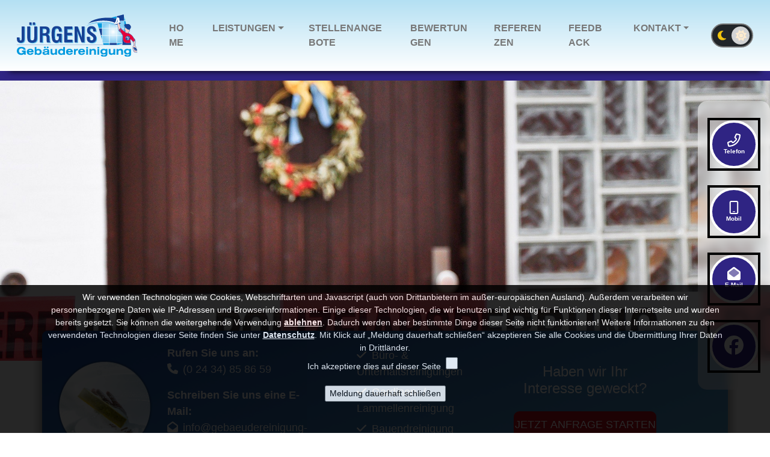

--- FILE ---
content_type: text/html; charset=UTF-8
request_url: https://www.gebaeudereinigung-juergens.de/tatortreinigung.php
body_size: 11242
content:
<!DOCTYPE html>
<html lang="de">
<head>
<meta charset="UTF-8">











<link rel="icon" type="image/svg+xml" href="favicon.svg" sizes="any">
<meta name="description" content="">
<meta name="author" content="">
<meta name="viewport" content="width=device-width, initial-scale=1.0, shrink-to-fit=no">

<link rel="stylesheet" href="https://vendor.plum-medien.de/vendor-5-3/bootstrap-5-3/css/bootstrap.min.css">
<link rel="stylesheet" href="https://vendor.plum-medien.de/vendor-5/flexslider/flexslider.css">
<link rel="stylesheet" href="https://vendor.plum-medien.de/vendor-5-3/aos/aos.css">
<link rel="stylesheet" href="https://vendor.plum-medien.de/vendor-5-3/justifyGallery/justifiedGallery.min.css">
<link rel="stylesheet" type="text/css" href="https://vendor.plum-medien.de/vendor-5-3/fancybox-master/dist/jquery.fancybox.min.css" media="screen">


<!-- Für Chrome, Opera und Firefox -->
<meta name="theme-color" content="#2f2483">
<!-- Safari -->
<meta name="apple-mobile-web-app-status-bar-style" content="#2f2483">

<script type="application/ld+json">
    {
      "@context": "https://schema.org/",
      "@type": "LocalBusiness",
      "name": "Jürgens Gebäudereinigung",
      "aggregateRating": {
        "@type": "AggregateRating",
        "ratingValue": "5.00",
        "bestRating": "5",
        "ratingCount": "19"
      }
    }
</script>
<link rel="stylesheet" href="css/flexslider.css?v008">
<link rel="stylesheet" href="css/flexslider_logo_horizontal.css?v008">
<link rel="stylesheet" href="css/float-contact.css?v008">
<link rel="stylesheet" href="css/review_slider.css?v008">
<link rel="stylesheet" href="css/variablen.css?v008">
<link rel="stylesheet" href="css/zz--custom.css?v008">

<script>
    window.onload = function() {
        // Mode Management: Light/Dark Mode
        function manageMode() {
            var storedMode = localStorage.getItem('data-id') || 'light';
            var currMode = storedMode === 'light' ? 'light' : 'dark';

            // Set the current mode in DOM
            document.documentElement.setAttribute('data-theme', currMode);

            // Update toggle switch based on stored mode
            var themeToggle = document.getElementById('themeToggle');
            if (themeToggle) {
                themeToggle.checked = storedMode === 'light';
            }
        }
        
        manageMode(); // Call the function on page load
    };
</script>

<script>
    window.onload = function() {
        // Logo Management based on the theme mode
        function manageLogo() {
            var storedMode = localStorage.getItem('data-id') || 'light';
            const logoElements = document.getElementsByClassName('logo-theme');

            // Update logo based on the mode
            var logoSrc = storedMode === 'light' 
                ? "images/logos/logo.svg" 
                : "images/logos/logo-dark.svg";

            for (var i = 0; i < logoElements.length; i++) {
                logoElements[i].src = logoSrc;
            }
        }
        
        manageLogo(); // Call the function on page load
    };
</script>

<title>Gebäudereinigung Jürgens</title>
</head>

<body id="top">
<header class="sticky-top"> 
  <!-- Navigation -->
  <nav id="mainNav" class="navbar navbar-expand-lg">
  <div class="container-fluid">
    <!-- Logo -->
    <a class="navbar-brand p-3" href="index.php" title="Zur Startseite" tabindex="-1">
      <img class="logo-theme" src="images/logos/logo.svg" alt="Logo von Gebäudereinigung Jürgens, zurück zur Startseite" id="logo" loading="lazy">
    </a>
    
    <!-- Navbar-Toggler -->
    <button class="navbar-toggler" type="button" data-bs-toggle="collapse" data-bs-target="#main_nav" aria-expanded="false" aria-controls="main_nav" aria-label="Navigation öffnen">
      <span class="navbar-toggler-icon">
        <span class="line top"></span>
        <span class="line middle"></span>
        <span class="line bottom"></span>
      </span>
    </button>
    
    <!-- Navigation Menü -->
    <div class="collapse navbar-collapse" id="main_nav">
      <ul class="navbar-nav me-auto"></ul>
      <ul class="navbar-nav">
				
        <!-- Home -->
        <li class="nav-item">
          <a class="nav-link d-flex align-items-center" href="index.php" title="Home">
            Home          </a>
        </li>

        <!-- Leistungen -->
        <li class="nav-item dropdown">
          <a class="nav-link dropdown-toggle d-flex align-items-center" href="#" id="dropdownMenu1" aria-haspopup="true" aria-expanded="false" data-bs-toggle="dropdown">
            Leistungen          </a>
          <ul class="dropdown-menu dropdown-menu-end text-end" aria-labelledby="dropdownMenu1">
            <li><a class='dropdown-item' href='bueroreinigung_unterhaltsreinigung.php'>Büro- & Unterhaltsreinigungen</a></li><li><a class='dropdown-item' href='gardinenreinigung_lamellenreinigung.php'>Gardinen- / Lammellenreinigung</a></li><li><a class='dropdown-item' href='bauendreinigung.php'>Bauendreinigung</a></li><li><a class='dropdown-item' href='matratzenreinigung.php'>Matratzenreinigung</a></li><li><a class='dropdown-item' href='treppenhausreinigung.php'>Treppenhausreinigung</a></li><li><a class='dropdown-item' href='teppichreinigung.php'>Teppichreinigung</a></li><li><a class='dropdown-item' href='entruempelungen.php'>Entrümpelungen</a></li><li><a class='dropdown-item' href='glasreinigung_rahmenreinigung.php'>Glas- & Rahmenreinigung</a></li><li><a class='dropdown-item' href='hausmeisterdienste.php'>Hausmeisterdienste</a></li><li><a class='dropdown-item' href='schulreinigung_kindergartenreinigung.php'>Schul- & Kindergartenreinigung</a></li><li><a class='dropdown-item' href='tatortreinigung.php'>Tatortreinigung</a></li>          </ul>
        </li>
				
				<!-- Stellen -->
        <li class="nav-item">
          <a class="nav-link d-flex align-items-center" href="stellenangebote.php" title="Stellenangebote">
            Stellenangebote          </a>
        </li>
				
				<!-- Bewertungen -->
        <li class="nav-item">
          <a class="nav-link d-flex align-items-center sayyoursbutton_navi" href="#" title="Bewertungen">
            Bewertungen          </a>
        </li>
				
				<!-- Refs -->
        <li class="nav-item">
          <a class="nav-link d-flex align-items-center" href="referenzen.php" title="Referenzen">
            Referenzen          </a>
        </li>
				
				<!-- Feedback -->
        <li class="nav-item">
          <a class="nav-link d-flex align-items-center" href="feedback.php" title="Feedback">
            Feedback          </a>
        </li>

        <!-- Kontakt -->
        <li class="nav-item dropdown">
          <a class="nav-link dropdown-toggle d-flex align-items-center" href="#" id="dropdownMenu2" aria-haspopup="true" aria-expanded="false" data-bs-toggle="dropdown">
            Kontakt          </a>
          <ul class="dropdown-menu dropdown-menu-end text-end" aria-labelledby="dropdownMenu2">
            <li><a class='dropdown-item' href='kontakt.php'>Kontakt</a></li><li><a class='dropdown-item' href='impressum.php'>Impressum</a></li><li><a class='dropdown-item' href='datenschutz.php'>Datenschutz</a></li><li><a class='dropdown-item' href='barrierefreiheit.php'>Barrierefreiheit</a></li>          </ul>
        </li>
      </ul>

      <!-- Dark/Light Mode Switch -->
      <div class="row">
        <div class="col-4" role="presentation">
          <div data-bs-toggle="tooltip" data-bs-placement="bottom" title="Wechseln Sie zwischen heller und dunkler Darstellung" class="p-3">
            <input type="checkbox" role="switch" aria-label="Farbschema wechseln" name="theme" class="checkbox" id="themeToggle">
            <label id="colorMode" for="themeToggle" class="switch">
              <i class="fas fa-moon"></i>
              <i class="fas fa-sun"></i>
              <span class="ball"></span>
            </label>
          </div>
        </div>
        
        <!-- Optional: Sprachumschalter (auskommentiert) -->
              </div>
    </div>
  </div>
</nav>
  <!-- Top Info -->
  <div class="top-info p-2 content-top-info" id="top-info">
  <div class="container">
    <div class="row">
			    </div>
  </div>
</div></header>
<main> 
  <!-- Flexslider -->
  <div id="main-flexslider" class="flexslider col-12 col-xl-12" aria-hidden="true">
    <ul class="slides">
<li class="">
<img class="img-fluid" style="opacity: 1;" alt="001--45617694.jpg" src="thumb/1920x700,28571428571/r/images/slider/tatort/001--45617694.jpg" title="">
</li>
<li class="">
<img class="img-fluid" style="opacity: 1;" alt="002--82733210.jpg" src="thumb/1920x700,28571428571/r/images/slider/tatort/002--82733210.jpg" title="">
</li>
<li class="">
<img class="img-fluid" style="opacity: 1;" alt="003--88198187.jpg" src="thumb/1920x700,28571428571/r/images/slider/tatort/003--88198187.jpg" title="">
</li>
</ul>
  </div>
  
  <!-- Kontaktbox -->
  <div class="p-5 p-xl-0 bg-content">
  <div class="container" id="kontaktbox">
    <div class="row">
      
      <div class="col-12 col-xl-5 p-4">
        <div class="d-flex flex-column flex-xl-row text-center text-xl-start">
          <div class="me-xl-4 mb-4 mb-xl-0">
            <img src="images/icons/service-rahmen-338817001.png" alt="Bild einer Serviceberaterin" class="serviceberaterin" loading="lazy">
                      </div>
          <div class="d-flex flex-column text-white">
            <p class="m-0"><strong>Rufen Sie uns an:</strong></p>
            <p><i class="fa-solid fa-phone text-white me-2" aria-hidden="true"></i><a href="tel:+492434858659" title="Telefonnummer" aria-label="Rufen Sie uns gerne an">(0 24 34) 85 86 59</a></p>
            <p class="m-0"><strong>Schreiben Sie uns eine E-Mail:</strong></p>
            <p><i class="fa-solid fa-envelope-open text-white me-2" aria-hidden="true"></i><span id="e598911679">[protected email address]</span><script>var a="sFv@.gVzWkPhJyoRAHdUME4NXfcbSBniG0IL-2tm5Te9Yxj8wQD1aK_u7rO3C6+Zlpq"; var b=a.split("").sort().join(""); var c="Q_juy8xeTx6YxOxQ_Q86_8FD6xO8x_3vYx"; var d="";for(var e=0; e<c.length; e++) d += b.charAt(a.indexOf(c.charAt(e)));document.getElementById("e598911679").innerHTML = "<a class='links_header' href='mailto:" + d + "' aria-label='E-Mail senden an " + d + "'>" + d + "</a>";</script></p>
            <p class="m-0"><strong>Social Media:</strong></p>
            <p>
							<i class="fa-brands fa-square-facebook text-white me-2" aria-hidden="true"></i>
							<a href="https://www.facebook.com/juergens.gebauedereinigung/" aria-label="Facebook-Seite besuchen" target="_blank">Facebook</a>
						</p>
          </div>
        </div>
      </div>
      
      <div class="col-12 col-xl-3 p-4 d-none d-xl-flex align-content-center">
        <ul class="m-0 text-white ps-4">
          <li><i class='fa-solid fa-check' aria-hidden='true'></i><a href='bueroreinigung_unterhaltsreinigung.php' aria-label='Büro- & Unterhaltsreinigungen besuchen'>Büro- & Unterhaltsreinigungen</a></li><li><i class='fa-solid fa-check' aria-hidden='true'></i><a href='gardinenreinigung_lamellenreinigung.php' aria-label='Gardinen- / Lammellenreinigung besuchen'>Gardinen- / Lammellenreinigung</a></li><li><i class='fa-solid fa-check' aria-hidden='true'></i><a href='bauendreinigung.php' aria-label='Bauendreinigung besuchen'>Bauendreinigung</a></li><li><i class='fa-solid fa-check' aria-hidden='true'></i><a href='matratzenreinigung.php' aria-label='Matratzenreinigung besuchen'>Matratzenreinigung</a></li><li><i class='fa-solid fa-check' aria-hidden='true'></i><a href='treppenhausreinigung.php' aria-label='Treppenhausreinigung besuchen'>Treppenhausreinigung</a></li><li><i class='fa-solid fa-check' aria-hidden='true'></i><a href='teppichreinigung.php' aria-label='Teppichreinigung besuchen'>Teppichreinigung</a></li>        </ul>
      </div>
      
      <div class="col-12 col-xl-3 p-4 d-flex flex-column align-items-center justify-content-center">
        <h4 class="text-center text-white">Haben wir Ihr Interesse geweckt?</h4>
        <button onclick="window.location.href='#kontaktformular';" aria-label="Jetzt Anfrage starten" class="link2kontakt">Jetzt Anfrage starten</button>
        <p class="m-0 text-white pt-2"><i class="fa-solid fa-shield-check me-2" aria-hidden="true"></i>Kostenfrei und unverbindlich</p>
      </div>
    
    </div>
  </div>
</div>
  
  <!-- Content -->
<section id="start" class="bg-content pt-5">
    <div class="container">
      <div class="row">
        <div class="col-12 col-xl-12 p-5 pb-0">
          <h1>Tatortreinigung</h1>
          <hr class="trenner">
        </div>
        <div class="col-12 col-xl-7 p-5 pt-1">
          <article>
						<h4>Vertrauensvolle Hilfe in schwierigen Zeiten</h4>
						<p>Die Reinigung von Tat-, Unfall- oder Leichenfundorten erfordert spezielles Fachwissen sowie ein professionelles und umsichtiges Vorgehen. Dabei steht jedoch vor allem der respektvolle und pietätvolle Umgang mit den Hinterbliebenen im Vordergrund.</p>
						<p>In diesen emotional belastenden und außergewöhnlichen Situationen stoßen Hinterbliebene, Angehörige, aber auch Betreuer, Rechtsanwälte oder Vermieter oft auf Herausforderungen bei der Bewältigung und Entsorgung von Hinterlassenschaften.</p>
						<p>Unser erfahrenes Team berät und unterstützt Sie in allen Fragen zur Reinigung von Unfall- und Tatorten und steht Ihnen von Anfang an mit Diskretion und Kompetenz zur Seite.</p>
						<p>Rufen Sie uns einfach an – wir sind auch außerhalb der üblichen Geschäftszeiten für Sie da und unterstützen Sie mit Rat und Tat.</p>
            <div id="call2action"><p>Bei Interesse an unseren Angeboten oder für eine persönliche Beratung stehen wir Ihnen gerne zur Verfügung. Zögern Sie nicht, uns zu <a href="#kontaktformular" class="link2kontakt">kontaktieren</a> oder uns unter <a href="tel:+492434858659" title="Telefonnummer" aria-label="Rufen Sie uns gerne an">(0 24 34) 85 86 59</a> anzurufen.</p></div>
          </article>
        </div>
        <div class="col-12 col-lg-5 p-5 pt-1">
					<div>
						<h4>Zertifikat</h4>
						<hr class="trenner">
						<a href="images/zertifikate/zert-tatortreinigung.jpg" class="fancybox">
							<img src="big/250/r/images/zertifikate/zert-tatortreinigung.jpg" alt="Zertifikat Tatortreinigung" class="img-fluid">
						</a>
					</div>
        </div>
      </div>
    </div>
  </section>
  
  <!-- Vorteile -->
  <div class="bg-content" style="height:5em;"></div>
<div class="container-fluid bg-vorteile">
	<div class="container py-5">
		<div class="row">
			<div class="col-12 col-xl-12">
				<h2 class ="h1 title-review text-center pt-4">Profitieren Sie von unserer<br>langjährigen Erfahrung</h2>
				<hr class="mx-auto trenner" style="background:#fff;">
				<p class="text-center">Unser Ziel ist nicht nur die Erzielung optimaler Ergebnisse für Ihr Objekt,<br>sondern auch die Gewährleistung Ihrer uneingeschränkten Zufriedenheit.</p>
			</div>
		</div>
		<div class="row text-center py-5">
			<div class="col-12 col-xl-3 pb-4 pb-xl-0">
				<i class="fa-regular fa-soap fa-fw icon-vorteil"></i><br>
				<p><strong>Flexible Reinigung</strong></p>
				<p>Die Reinigung erfolgt nach Ihren Wünschen und von Ihnen festgelegten Zeitabständen.</p>
			</div>
			<div class="col-12 col-xl-3 pb-4 pb-xl-0">
				<i class="fa-regular fa-star fa-fw icon-vorteil"></i><br>
				<p><strong>Konstante Qualität</strong></p>
				<p>Durch unser Qualitätsmanagement sorgen wir für konstant gute Leistungen.</p>
			</div>
			<div class="col-12 col-xl-3 pb-4 pb-xl-0">
				<i class="fa-regular fa-tags fa-fw icon-vorteil"></i><br>
				<p><strong>Transparente Festpreise</strong></p>
				<p>Vertragsgemäße Festpreise geben Ihnen Planungssicherheit.</p>
			</div>
			<div class="col-12 col-xl-3 pb-4 pb-xl-0">
				<i class="fa-regular fa-user-check fa-fw icon-vorteil"></i><br>
				<p><strong>Kompetentes Personal</strong></p>
				<p>Geschultes Personal garantiert Qualität.</p>
			</div>
		</div>
	</div>
</div>  <!-- Footer -->
  <!-- Kontaktformular -->
<section class="bg-kontaktformular py-5" aria-labelledby="kontaktformular-heading">
  <div class="container p-5" id="kontaktformular" style="overflow: hidden">
    <h2 class="h1 text-center" id="kontaktformular-heading">Jetzt Anfrage stellen</h2>
		<hr class="trenner mx-auto">
    <div class="row">
      <!-- Kontaktinformationen -->
      <div class="col-12 col-xl-5 my-auto pt-4 pt-xl-0 text-center text-xl-start" data-aos="fade-left" data-aos-delay="800" data-aos-duration="800">
        <h2>Anschrift & Kontakt</h2>
        <p>Sie haben Fragen oder möchten mehr erfahren? Kein Problem! Kontaktieren Sie uns per Telefon, E-Mail oder nutzen Sie unser praktisches Anfrageformular.</p>        

        <!-- Adresse semantisch korrekt -->
        <address>
          <p>
            <b>Gebäudereinigung Jürgens</b><br>
            Industriestraße 45<br>
            41844 Wegberg          </p>
          <p>
            <i class="fa-regular fa-phone-alt me-2 fa-fw" aria-hidden="true"></i>
            <a href="tel:+492434858659" title="Telefonnummer" aria-label="Rufen Sie uns gerne an">(0 24 34) 85 86 59</a><br>
						<i class="fa-regular fa-fax me-2 fa-fw" aria-hidden="true"></i>
            <a href="tel:+4924349272419" title="Telefonnummer" aria-label="Rufen Sie uns gerne an">(0 24 34) 92 72 419</a><br>
            <i class="fa-regular fa-mobile me-2 fa-fw" aria-hidden="true"></i>
            <a href="tel:+491722947982" title="Telefonnummer" aria-label="Rufen Sie uns gerne an">0172 / 294 79 82</a><br>
            <i class="fa-regular fa-envelope-open me-2 fa-fw" aria-hidden="true"></i>
            <span id="e924033610">[protected email address]</span><script>var a="nglsId7vLiVb9f+_@W32RDehTt0Yra-U.ymSqC1w6XoJZMuO8P5QjHkxcAEFN4zGpKB"; var b=a.split("").sort().join(""); var c="PkuxfOMoXM4ZMEMPkPO4kOg54MEOMkFlZM"; var d="";for(var e=0; e<c.length; e++) d += b.charAt(a.indexOf(c.charAt(e)));document.getElementById("e924033610").innerHTML = "<a class='links_header' href='mailto:" + d + "' aria-label='E-Mail senden an " + d + "'>" + d + "</a>";</script>          </p>
        </address>

        <!-- Öffnungszeiten -->
        <h2 class="pt-2">Öffnungszeiten</h2>
        
<!-- Barrierefreie Tabelle für Öffnungszeiten -->
<table class="table bg-03 table-sm" aria-label="Öffnungszeiten">
  <thead>
    <tr>
      <th scope="col">Tag</th>
      <th scope="col">Öffnungszeiten</th>
    </tr>
  </thead>
  <tbody>
    <tr class="">
              <td>Montag</td>
              <td>08:00 - 16:30 Uhr</td>
            </tr><tr class="">
              <td>Dienstag</td>
              <td>08:00 - 16:30 Uhr</td>
            </tr><tr class="">
              <td>Mittwoch</td>
              <td>08:00 - 16:30 Uhr</td>
            </tr><tr class=" table-success">
              <td>Donnerstag (Heute)</td>
              <td>08:00 - 16:30 Uhr</td>
            </tr><tr class="">
              <td>Freitag</td>
              <td>08:00 - 16:30 Uhr</td>
            </tr>  </tbody>
</table>
      </div>

      <!-- Kontaktformular -->
      <div class="col-12 col-xl-7" data-aos="fade-left" data-aos-delay="800" data-aos-duration="800">
              </div>
    </div>
  </div>
</section>

<!-- Review-slider -->
<div class="container-fluid bg-review py-5"><div class="container py-5"><div class="row"><div class="col-12 mb-3 text-center"><h2 class="h1 title-review" id="teaser-heading">Das könnte Sie interessieren</h2><hr class="trenner mx-auto"></div><div class="col-12 p-md-2"><div id="reviews-slider" class="flexslider"><section class="teaser-section" aria-labelledby="teaser-heading"><ul class="slides"><li class="grid"><a href="bueroreinigung_unterhaltsreinigung.php" aria-label="Details zu Gebäudereinigung<br>für Alle"><figure class="effect-ming"><img src="thumb/800x400/r/images/reviews/003--59531145.jpg" alt="Erfahren Sie mehr zum Thema Gebäudereinigung." class="img-fluid" loading="lazy"><figcaption><h3 style="color:#fff;filter:drop-shadow(0px 0px 4px black);" role="none">Gebäudereinigung<br>für Alle</h3><p class="py-1"><br>Erfahren Sie mehr zum Thema</p></figcaption></figure></a></li><li class="grid"><a href="matratzenreinigung.php" aria-label="Details zu Von Matratze bis Pool"><figure class="effect-ming"><img src="thumb/800x400/r/images/reviews/002--5165618.jpg" alt="Erfahren Sie mehr zum Thema Matratzenreinigung." class="img-fluid" loading="lazy"><figcaption><h3 style="color:#fff;filter:drop-shadow(0px 0px 4px black);" role="none">Von Matratze bis Pool</h3><p class="py-1"><br>Erfahren Sie mehr zum Thema</p></figcaption></figure></a></li><li class="grid"><a href="glasreinigung_rahmenreinigung.php" aria-label="Details zu Ob Außen oder Innen"><figure class="effect-ming"><img src="thumb/800x400/r/images/reviews/001--30722255.jpg" alt="Erfahren Sie mehr zum Thema Außen- und Innenreinigung." class="img-fluid" loading="lazy"><figcaption><h3 style="color:#fff;filter:drop-shadow(0px 0px 4px black);" role="none">Ob Außen oder Innen</h3><p class="py-1"><br>Erfahren Sie mehr zum Thema</p></figcaption></figure></a></li></ul></section></div></div></div></div></div>
<div class="container-fluid bg-content">
	<div class="row">
		<div class="col-12 col-xl-12">
					</div>
	</div>
</div>

<!-- Slidershow Multiple Items -->
<div class="container-fluid p-0" aria-hidden="true">
  <div class="row mx-auto my-auto justify-content-center">
    <div id="recipeCarousel" class="carousel slide p-0" data-bs-ride="carousel">
      <div class="carousel-inner">
        
            <div class="carousel-item active" >
              <div class="col-md-3">
                <div class="card">
                  <div class="card-img" role="button" onclick="openModal('images/slider/index/001--93369540.jpg', 'Alternativtext für Slide 1')">
                    <img src="thumb/800x500/r/images/slider/index/001--93369540.jpg" alt="Alternativtext für Slide 1" class="img-fluid" loading="lazy">
                  </div>
                </div>
              </div>
            </div>
            <div class="carousel-item " aria-hidden="true">
              <div class="col-md-3">
                <div class="card">
                  <div class="card-img" role="button" onclick="openModal('images/slider/index/002--24622026.jpg', 'Alternativtext für Slide 2')">
                    <img src="thumb/800x500/r/images/slider/index/002--24622026.jpg" alt="Alternativtext für Slide 2" class="img-fluid" loading="lazy">
                  </div>
                </div>
              </div>
            </div>
            <div class="carousel-item " aria-hidden="true">
              <div class="col-md-3">
                <div class="card">
                  <div class="card-img" role="button" onclick="openModal('images/slider/index/003--72657409.jpg', 'Alternativtext für Slide 3')">
                    <img src="thumb/800x500/r/images/slider/index/003--72657409.jpg" alt="Alternativtext für Slide 3" class="img-fluid" loading="lazy">
                  </div>
                </div>
              </div>
            </div>
            <div class="carousel-item " aria-hidden="true">
              <div class="col-md-3">
                <div class="card">
                  <div class="card-img" role="button" onclick="openModal('images/slider/index/004--88653907.jpg', 'Alternativtext für Slide 4')">
                    <img src="thumb/800x500/r/images/slider/index/004--88653907.jpg" alt="Alternativtext für Slide 4" class="img-fluid" loading="lazy">
                  </div>
                </div>
              </div>
            </div>      </div>

      <!-- Steuerungselemente des Sliders -->
      <a class="carousel-control-prev bg-transparent w-aut" tabindex="-1" href="#recipeCarousel" role="button" data-bs-slide="prev">
        <span class="carousel-control-prev-icon" aria-hidden="true"></span>
      </a>
      <a class="carousel-control-next bg-transparent w-aut" tabindex="-1" href="#recipeCarousel" role="button" data-bs-slide="next">
        <span class="carousel-control-next-icon" aria-hidden="true"></span>
      </a>
    </div>
  </div>
</div>

<!-- Modal -->
<div id="imageModal" class="modal" tabindex="-1" aria-labelledby="imageModalLabel" aria-hidden="true">
  <div class="modal-dialog modal-dialog-centered modal-fullscreen">
    <div class="modal-content">
      <div class="modal-header">
        <h5 id="imageModalLabel" class="modal-title">Bild vergrößern</h5>
        <button type="button" class="btn-close" data-bs-dismiss="modal" aria-label="Schließen"></button>
      </div>
      <div class="modal-body d-flex justify-content-center align-items-center">
        <img id="modalImage" src="#" alt="" class="img-fluid" style="max-height: 100%; max-width: 100%;">
      </div>
    </div>
  </div>
</div>

<!-- JavaScript zum Öffnen des Modals -->
<script>
  function openModal(imageSrc, altText) {
    // Setze das Bild im Modal auf die Originalbildquelle
    document.getElementById('modalImage').src = imageSrc;
    document.getElementById('modalImage').alt = altText;
    document.getElementById('imageModalLabel').textContent = altText; // Setze den Titel für Screenreader
    var modal = new bootstrap.Modal(document.getElementById('imageModal'));
    modal.show();
  }
</script>


<!-- Footer -->
<footer class="bg-footer">
  <div class="container-fluid p-5">
    <div class="row">
      
      <!-- Logo und Links (versteckte Listen-Semantik) -->
      <div class="col-12 col-xl-4 order-1 order-xl-0">
        <img class="logo-theme logo-footer" src="images/logos/logo.svg" alt="Firmenlogo" loading="lazy">
        <ul class="footer-list-1" role="presentation">
          <li><a class="ps-0" href="datenschutz.php">Datenschutz</a>&#8226;</li>
          <li><a href="impressum.php">Impressum</a>&#8226;</li>
          <li><a href="kontakt.php">Kontakt</a>&#8226;</li>
          <li><a href="barrierefreiheit.php">Barrierefreiheit</a></li>
        </ul>
        <p class="copyright">&copy; 2026 Gebäudereinigung Jürgens</p>
      </div>
      
      <!-- Kontaktinformationen -->
      <div class="col-12 col-xl-4">
        <h3 class="footer-title pb-2">Kontakt & Anfahrt</h3>
        <address>
         <ul class="footer-list-2" role="presentation">
					<li><b>Gebäudereinigung Jürgens</b></li>
          <li>Industriestraße 45</li>
          <li class="pb-4">41844 Wegberg</li>
          <li><i class="footer-icon fa-regular fa-phone-alt me-2 fa-fw" aria-hidden="true"></i><a href="tel:+492434858659" title="Telefonnummer" aria-label="Rufen Sie uns gerne an">(0 24 34) 85 86 59</a></li>
          <li><i class="footer-icon fa-regular fa-fax me-2 fa-fw" aria-hidden="true"></i><a href="tel:+4924349272419" title="Telefonnummer" aria-label="Rufen Sie uns gerne an">(0 24 34) 92 72 419</a></li>
          <li><i class="footer-icon fa-regular fa-mobile me-2 fa-fw" aria-hidden="true"></i><a href="tel:+491722947982" title="Telefonnummer" aria-label="Rufen Sie uns gerne an">0172 / 294 79 82</a></li>
          <li><i class="footer-icon fa-regular fa-envelope-open me-2 fa-fw" aria-hidden="true"></i><span id="e209140753">[protected email address]</span><script>var a="ihWpdgRf-NjIKJX7Q@Pu9+Vw4_eOF3tD1MzLBn85v2sZrG0HAk.mCEYylaSoU6Txbcq"; var b=a.split("").sort().join(""); var c="kY0yJHGs2G6rGSGkYkH6YHh.6GSHGYoWrG"; var d="";for(var e=0; e<c.length; e++) d += b.charAt(a.indexOf(c.charAt(e)));document.getElementById("e209140753").innerHTML = "<a class='links_header' href='mailto:" + d + "' aria-label='E-Mail senden an " + d + "'>" + d + "</a>";</script></li>
         </ul>
        </address>
				<h3 class="footer-title pb-2">Lager</h3>
				<adress>
					<ul class="footer-list-2" role="presentation">
						<li>Ortsstraße 24a</li>
						<li>51647 Gummersbach</li>
						<li><i class="footer-icon fa-regular fa-phone-alt me-2 fa-fw" aria-hidden="true"></i><a href="tel:+492354708244" title="Telefonnummer" aria-label="Rufen Sie uns gerne an">(0 23 54) 70 82 44</a></li>
					</ul>
				</adress>
      
      <!-- Social Media Links -->
				      </div>
      
     <!-- Google Maps -->
      <div class="col-12 col-xl-4">
        <h3 class="footer-title">Zertifikate</h3>
				<div class="d-flex">
				<a href="images/zertifikate/fachwirt-zeugnis.jpg" class="fancybox">
					<img src="big/200/r/images/zertifikate/fachwirt-zeugnis.jpg" alt="Zeugnis" class="img-fluid m-2">
				</a>
				<a href="images/zertifikate/fachwirt-bild.jpg" class="fancybox">
					<img src="big/200/r/images/zertifikate/fachwirt-bild.jpg" alt="Zeugnis" class="img-fluid m-2">
				</a>
				</div>
      </div>	  
      
    </div>
  </div>
</footer>

  <!-- Float Contact -->
  

<div class="container-contact-right p-3">
<div class="row">
<div class="col-12 col-xl-12 p-3">
<button class="d-inline-block contact-icon-right" title="Telefonnummer" onclick="location.href='tel:+492434858659'"> <i class="fa-regular fa-phone-alt"  style="font-size: 2.1em; margin-bottom: 2px;"></i><br>Telefon</button></div>
</div>
<div class="row">
<div class="col-12 col-xl-12 p-3">
<button class="d-inline-block contact-icon-right" title="Mobilnummer" onclick="location.href='tel:+491722947982'"> <i class="fa-regular fa-mobile"  style="font-size: 2.1em; margin-bottom: 2px;"></i><br>Mobil</button></div>
</div>
    <div class="row">
<div class="col-12 col-xl-12 p-3">
<a href="mailto:info@gebaeudereinigung-juergens.de" tabindex="-1" class="d-inline-block contact-icon-right p-3 text-center"> <i class="fad fa-envelope-open"  style="font-size: 2.1em; margin-bottom: 2px;"></i><br>E-Mail</a></div>
</div>
<div class="row">
<div class="col-12 col-xl-12 p-3">
<a href="https://www.facebook.com/juergens.gebauedereinigung/" title="Link zu Facebook" id="facebook-float" target="_blank" class="d-inline-block contact-icon-right p-3 text-center"><i class="fa-brands fa-facebook" style="font-size: 3.1em; margin-bottom: 2px;"></i></a>
</div>
</div>
</div>

 <a href="#top" class="d-block scroll-top p-1 text-center"><i class="fad fa-angle-double-up" style="font-size: 2em;"></i><br>Nach oben</a>
</main>
<script src="vendor/jquery/jquery.min.js"></script>
<script src="https://vendor.plum-medien.de/vendor-5-3/aos/aos.js"></script>
<script src="https://vendor.plum-medien.de/vendor-5-3/bootstrap-5-3/js/bootstrap.bundle.min.js"></script> 
<script src="https://vendor.plum-medien.de/vendor-5-3/flexslider/jquery.flexslider-min.js"></script>
<script src="https://vendor.plum-medien.de/vendor-5-3/fancybox-master/dist/jquery.fancybox.min.js"></script>
<script src="https://vendor.plum-medien.de/vendor-5-3/justifyGallery/jquery.justifiedGallery.min.js"></script>
<script src="https://vendor.plum-medien.de/vendor-5-3/fontawesome-6-5-1/js/fontawesome.min.js"></script>
<script src="https://vendor.plum-medien.de/vendor-5-3/fontawesome-6-5-1/js/all.min.js"></script>

<script>
     document.addEventListener('DOMContentLoaded', function() {
        const themeToggle = document.getElementById('themeToggle');

        // Theme Switch Handler
        themeToggle.addEventListener('change', function() {
            const mode = this.checked ? 'light' : 'dark';
            
            // Setze das Theme im LocalStorage und im DOM
            document.documentElement.setAttribute('data-theme', mode);
            localStorage.setItem('data-id', mode);

            // Trigger event to update the logo
            document.dispatchEvent(new CustomEvent('themeChanged', { detail: { mode } }));
        });

        // Beim Laden der Seite das gespeicherte Theme einstellen
        const storedMode = localStorage.getItem('data-id') || 'light';
        themeToggle.checked = storedMode === 'light';
        document.documentElement.setAttribute('data-theme', storedMode);
    });
</script>

<script>
    document.addEventListener('DOMContentLoaded', function() {
        const logoElements = document.getElementsByClassName('logo-theme');

        // Funktion, die das Logo auf Basis des Themes aktualisiert
        function updateLogo(mode) {
            const logoSrc = mode === 'light' 
                ? "images/logos/logo.svg" 
                : "images/logos/logo-dark.svg";

            for (let i = 0; i < logoElements.length; i++) {
                logoElements[i].src = logoSrc;
            }
        }

        // Bei Theme-Änderung das Logo aktualisieren
        document.addEventListener('themeChanged', function(event) {
            updateLogo(event.detail.mode);
        });

        // Initial aufrufen, um das Logo beim Laden der Seite richtig zu setzen
        const storedMode = localStorage.getItem('data-id') || 'light';
        updateLogo(storedMode);
    });
</script>

<script>
    document.addEventListener('DOMContentLoaded', function() {
        const sayYours = document.getElementById('sayyoursiframe');
        if (!sayYours) return; // Falls das SayYours-Element nicht existiert, nichts tun

        // Funktion, die die SayYours-URL aktualisiert
        function updateSayYoursIframe(mode) {
            const iframeSrc = mode === 'light'
                ? "https://v4.sayyours.de/?kd=ts.6454c8e9f201d9.33659852&embed"
                : "https://v4.sayyours.de/?kd=ts.6454c8e9f201d9.33659852&embed&theme=dark";

            sayYours.src = iframeSrc;
        }

        // Bei Theme-Änderung das SayYours-Iframe aktualisieren
        document.addEventListener('themeChanged', function(event) {
            updateSayYoursIframe(event.detail.mode);
        });

        // Initial aufrufen, um die URL beim Laden der Seite zu setzen
        const storedMode = localStorage.getItem('data-id') || 'light';
        updateSayYoursIframe(storedMode);
    });
</script>


<script>
const tooltipTriggerList = document.querySelectorAll('[data-bs-toggle="tooltip"]')
const tooltipList = [...tooltipTriggerList].map(tooltipTriggerEl => new bootstrap.Tooltip(tooltipTriggerEl))
</script>

<script>
	$('#main-flexslider').flexslider({
    animation: "fade",
    controlNav: false,
    animationLoop: true,
    slideshowSpeed: 7000,
    slideshow: true,
    animation: "slide",
    pauseOnHover: "true",
    prevText: "Voheriges Bild",
    nextText: "Nächstes Bild",
    sync: "#carousel",
	// Beim Start des Sliders und bei jedem Bildwechsel wird das Attribut tabindex eingefügt um den Slider für Screen-Reader zu verbergen und Ansteuerbarkeit zu verhindern
	start: function(slider){
		$('.flex-prev, .flex-next').attr('tabindex', '-1');
	},
	after: function(slider){
		$(".flex-prev, .flex-next").attr('tabindex', '-1');
	},
  });
</script>

<script>
   window.FontAwesomeConfig = {
      searchPseudoElements: true }
</script>

<script>
    AOS.init({ once: true });
</script>

<script>
    document.addEventListener("DOMContentLoaded", function() {
        // Warte darauf, dass das iframe vollständig geladen wird
        setTimeout(function() {
            var iframe = document.querySelector('#c705 iframe');
            if (iframe) {
                // Setze das aria-label, wenn das iframe existiert
                iframe.setAttribute('aria-label', 'Kontaktformular');
            }
        }, 500); // Verzögerung von 500ms, um sicherzustellen, dass das iframe geladen ist
    });
</script>

<script>
    $(document).ready(function() {
	$( ".fancybox" ).fancybox( {
		openEffect: "elastic",
		closeEffect: "elastic"
	});
	});
</script>

<script>
		$( '.justified-gallery' ).justifiedGallery( {
			rowHeight: 150,
			lastRow: 'nojustify',
			margins: 10,
			randomize: false
		} );
</script>

<script>
	//Review Slider
function myFunction(x) {
    if (x.matches) { // If media query matches
        var panel = 1;
    } else {
        var panel = 3;
    }
	 $('#reviews-slider').flexslider({
		 animation: "slide",
         slideshow: true,
         controlNav: false,
		 itemWidth: 200,
		 itemMargin: 20,
		 minItems: 1,
		 maxItems: panel,
		 move: 0,
		 prevText: "<br>vorherige Leistungen",
		 nextText: "<br>weitere Leistungen",

  });
} 
      var x = window.matchMedia("(max-width: 768px)")
      myFunction(x) // Call listener function at run time
      x.addListener(myFunction) // Attach listener function on state changes
</script>

<script>
document.addEventListener('DOMContentLoaded', function() {
    let items = document.querySelectorAll('.carousel .carousel-item');

    items.forEach((el) => {
        const minPerSlide = 4;
        let next = el.nextElementSibling;

        for (let i = 1; i < minPerSlide; i++) {
            if (!next) {
                next = items[0]; // Wrap to the first item if at the end
            }
            let cloneChild = next.cloneNode(true); // Clone the next item
            el.appendChild(cloneChild.children[0]); // Append the cloned item
            next = next.nextElementSibling;
        }
    });
});
</script>


<script>
	//scroll to top
		(function ($) {
		$(document).ready(function(){
			
		// hide .navbar first
		$(".scroll-top").css("opacity","0");

		// fade in .navbar
		$(function () {
		$(window).scroll(function () {
		// set distance user needs to scroll before we fadeIn navbar
		if ($(this).scrollTop() > 500) {
		$('.scroll-top').css("opacity","1");
		} else {
		$('.scroll-top').css("opacity","0");
		}
		});
		});
		});
		}(jQuery));
</script>
<script>
document.addEventListener('scroll', function() {
  const nav = document.querySelector('nav');
  const scrollPos = window.scrollY;
  const limit = 550;
  
  if (scrollPos > limit + 10) { // erst über 560px wirklich schrumpfen
    nav.classList.add('navbar-shrink');
  } else if (scrollPos < limit - 10) { // erst unter 540px zurücksetzen
    nav.classList.remove('navbar-shrink');
  }
});
</script>
<script>
	//contact-icon
		(function ($) {
		$(document).ready(function(){
			
		// hide .navbar first
		$(".floating-container").css("opacity","0");

		// fade in .navbar
		$(function () {
		$(window).scroll(function () {
		// set distance user needs to scroll before we fadeIn navbar
		if ($(this).scrollTop() > 300) {
		$('.floating-container').css("opacity","1");
		} else {
		$('.floating-container').css("opacity","0");
		}
		});
		});
		});
		}(jQuery));
</script>
<script>
	//
		(function ($) {
		$(document).ready(function(){
			
		// hide .navbar first
		$(".content-top-info").css("opacity","1");

		// fade in .navbar
		$(function () {
		$(window).scroll(function () {
		// set distance user needs to scroll before we fadeIn navbar
		if ($(this).scrollTop() > 1200) {
		$('.content-top-info').css("opacity","0");
		} else {
		$('.content-top-info').css("opacity","1");
		}
		});
		});
		});
		}(jQuery));
</script>

<script>
	$(".navbar-toggler").click( function(){
		$(".navbar-toggler-icon").toggleClass("close");
	})
</script>

<script>
    document.addEventListener('DOMContentLoaded', function () {
        // Öffnen Sie das Dropdown-Menü beim Fokussieren mit der Tastatur
        document.querySelectorAll('.dropdown-toggle').forEach(function (toggle) {
            toggle.addEventListener('keydown', function (event) {
                // Verhindern, dass die Seite nach unten scrollt
                if (event.code === 'ArrowDown' || event.code === 'Enter') {
                    event.preventDefault();
                    var dropdownMenu = this.nextElementSibling;
                    dropdownMenu.classList.add('show');
                    dropdownMenu.querySelector('a').focus();
                    // Setze ARIA-Attribute, um den Zustand des Menüs zu kennzeichnen
                    this.setAttribute('aria-expanded', 'true');
                } else if (event.code === 'Escape') {
                    event.preventDefault();
                    this.setAttribute('aria-expanded', 'false');
                    this.nextElementSibling.classList.remove('show');
                }
            });
        });

        // Navigation im Dropdown-Menü
        document.querySelectorAll('.dropdown-menu').forEach(function (menu) {
            menu.addEventListener('keydown', function (event) {
                var firstItem = menu.querySelector('a:first-of-type');
                var lastItem = menu.querySelector('a:last-of-type');

                if (event.code === 'ArrowUp' && document.activeElement === firstItem) {
                    event.preventDefault();
                    menu.parentElement.querySelector('.dropdown-toggle').focus();
                    menu.classList.remove('show');
                    menu.parentElement.querySelector('.dropdown-toggle').setAttribute('aria-expanded', 'false');
                } else if (event.code === 'ArrowDown' && document.activeElement === lastItem) {
                    event.preventDefault();
                    menu.parentElement.querySelector('.dropdown-toggle').focus();
                    menu.classList.remove('show');
                    menu.parentElement.querySelector('.dropdown-toggle').setAttribute('aria-expanded', 'false');
                } else if (event.code === 'ArrowDown') {
                    event.preventDefault();
                    var nextItem = document.activeElement.parentElement.nextElementSibling;
                    if (nextItem) {
                        nextItem.querySelector('a').focus();
                    }
                } else if (event.code === 'ArrowUp') {
                    event.preventDefault();
                    var prevItem = document.activeElement.parentElement.previousElementSibling;
                    if (prevItem) {
                        prevItem.querySelector('a').focus();
                    }
                } else if (event.code === 'Escape') {
                    event.preventDefault();
                    menu.classList.remove('show');
                    menu.parentElement.querySelector('.dropdown-toggle').focus();
                    menu.parentElement.querySelector('.dropdown-toggle').setAttribute('aria-expanded', 'false');
                }
            });
        });
    });
</script>
<script>
// Mega-Submenü     
document.addEventListener("DOMContentLoaded", function() {
  
  // Verhindere das Schließen bei Klick innerhalb des Dropdowns
  document.querySelectorAll('.dropdown-menu').forEach(function(element) {
    element.addEventListener('click', function(e) {
      e.stopPropagation();
    });
  });

  // Funktion zur Aktualisierung von Dropdowns auf mobilen Geräten
  function setupMobileDropdowns() {
    if (window.innerWidth < 992) {
      // Dropdown als Akkordeon für mobile Bildschirme
      document.querySelectorAll('.navbar .dropdown').forEach(function(everydropdown) {
        everydropdown.addEventListener('hidden.bs.dropdown', function() {
          // Schließe alle Untermenüs, wenn das übergeordnete Menü geschlossen wird
          this.querySelectorAll('.megasubmenu').forEach(function(everysubmenu) {
            everysubmenu.style.display = 'none';
          });
        });
      });

      document.querySelectorAll('.has-submenu a').forEach(function(element) {
        element.addEventListener('click', function(e) {
          let nextEl = this.nextElementSibling;
          if (nextEl && nextEl.classList.contains('megasubmenu')) {
            e.preventDefault(); // Verhindere das Öffnen des Links, wenn ein Untermenü geöffnet werden soll
            if (nextEl.style.display === 'block') {
              nextEl.style.display = 'none';
              this.setAttribute('aria-expanded', 'false'); // Setze ARIA-Attribut
            } else {
              nextEl.style.display = 'block';
              this.setAttribute('aria-expanded', 'true'); // Setze ARIA-Attribut
            }
          }
        });
      });
    }
  }

  // Initiale Setup für mobile Dropdowns
  setupMobileDropdowns();

  // Überwache die Bildschirmgröße und passe das Verhalten an
  window.addEventListener('resize', function() {
    setupMobileDropdowns(); // Aufrufen bei Größenänderung
  });
});
</script>
<script>
    function setLogoOpacity() {
        var logo = document.getElementById('logo');

        // Überprüfen, ob die Breite des Viewports mindestens 992 Pixel beträgt
        if (window.innerWidth >= 992) {
            // Scroll-Logik anwenden, wenn die Bedingung erfüllt ist
            if (window.scrollY >= 450) {
                logo.style.opacity = 1;
            } else {
                logo.style.opacity = 1;
            }
        } else {
            // Opazität immer auf 1 setzen, wenn die Breite des Viewports kleiner als 992 Pixel ist
            logo.style.opacity = 1;
        }
    }

    // Event-Listener für das Scrollen hinzufügen
    window.addEventListener('scroll', setLogoOpacity);

    // Initialisierungslogik beim Laden der Seite
    window.addEventListener('load', setLogoOpacity);
</script>


<script>
  $("#sayyoursbutton, .sayyoursbutton_navi").click(function(e) {
    e.preventDefault();
    $([document.documentElement, document.body]).animate({
        scrollTop: $("#sayyoursiframe").offset().top-100
    }, 100);
});
</script>

<script>
  $(".link2bewerbungsform").click(function(e) {
    e.preventDefault();
    $([document.documentElement, document.body]).animate({
        scrollTop: $("#bewerbungsformular").offset().top-120
    }, 120);
});
</script>

<script>
  $(".link2kontakt").click(function(e) {
    e.preventDefault();
    $([document.documentElement, document.body]).animate({
        scrollTop: $("#kontaktformular").offset().top-150
    }, 150);
});
</script>


<script src="https://script.plum-entwurf-druck.de/cookies/jquery.cookiesdirective.js"></script>
                <script src="https://script.plum-entwurf-druck.de/cookies/external.js"></script></body>
</html>

--- FILE ---
content_type: text/css
request_url: https://www.gebaeudereinigung-juergens.de/css/flexslider.css?v008
body_size: 507
content:
/* -------------------- Flexslider Navigationspfeile -------------------- */

#main-flexslider .flex-direction-nav {
  position: absolute;
  width: 100%;
  left: 0px;
  bottom: 0px;
  top: 0px;
  height: 58%;
}
#main-flexslider .flex-direction-nav a {
  display: none;
}
.flex-direction-nav a {
  background-color: #fff;
  width: 25px;
  height: 60px;
}
.flex-direction-nav a:before {
  color: #333;
  padding: 16px 0px;
}
.flex-direction-nav .flex-prev {
  left: 10px;
  opacity: 0;
}
#main-flexslider:hover .flex-direction-nav .flex-prev {
  left: 25px;
}
/* Standard ohne Float Contact right: 10 und 25 px, wie oben*/
.flex-direction-nav .flex-next {
  right: 130px;
  opacity: 0;
  left: inherit;
}
#main-flexslider:hover .flex-direction-nav .flex-next {
  right: 145px;
}
@media (min-width: 992px) {
  #main-flexslider .flex-direction-nav a {
    display: block;
  }
}

/* -------------------- Caption Flexslider -------------------- */

.flex-caption {
  background-color: rgba(255, 255, 255, 0.65);
  position: absolute;
  width: 30%;
  height: 100%;
  left: 0;
  right: auto;
  display: flex;
  justify-content: center;
  align-items: center;
  text-align: center;
  animation: none;
}
.caption-text {
  font-size: 2rem;
}

/* -------------------- Flexslider Übergang -------------------- */

.bg-slider {
	background: url("../images/bg-slider.svg");
	background-position: bottom;
	width: 100%;
	height: 100%;
	z-index: 9;
	position: absolute;
	background-repeat: no-repeat;
	background-size: 100%;
}


--- FILE ---
content_type: text/css
request_url: https://www.gebaeudereinigung-juergens.de/css/flexslider_logo_horizontal.css?v008
body_size: 352
content:
/* -------------------- Flexslider Logo BEGINN -------------------- */

.logo-slider {
  position: absolute;
  width: 100%;
  height: 35%;
  z-index: 9;
  background: linear-gradient(90deg, var(--background-gradient-start) 0%, var(--background-gradient-middle) 50%, var(--background-gradient-end) 100%);
  border-top: 1px solid var(--background-gradient-middle);
  border-bottom: 1px solid var(--background-gradient-middle);
  top: 34%;
}
.logo-slider img {
  max-width: 50%;
  position: absolute;
  left: 50%;
  top: 15%;
  transform: translateX(-50%);
}

/* -------------------- Flexslider Logo ENDE -------------------- */
:root {
  --background-gradient-start: rgba(255, 255, 255, 0.1); /* Startfarbe des Gradienten */
  --background-gradient-middle: rgba(255, 255, 255, 1); /* Mittlere Farbe des Gradienten */
  --background-gradient-end: rgba(255, 255, 255, 0.1); /* Endfarbe des Gradienten */
}

[data-theme="dark"] { 
  --background-gradient-start: rgba(0, 0, 0, 0.1); /* Startfarbe des Gradienten */
  --background-gradient-middle: rgba(0, 0, 0, 1); /* Mittlere Farbe des Gradienten */
  --background-gradient-end: rgba(0, 0, 0, 0.1); /* Endfarbe des Gradienten */
}

--- FILE ---
content_type: text/css
request_url: https://www.gebaeudereinigung-juergens.de/css/float-contact.css?v008
body_size: 1136
content:
/* -------------------- Floating Contact -- Kreis mit Plus  Start-------------------- */

@-webkit-keyframes come-in {
  0% {
    -webkit-transform: translatey(100px);
            transform: translatey(100px);
    opacity: 0;
  }
  30% {
    -webkit-transform: translateX(-50px) scale(0.4);
            transform: translateX(-50px) scale(0.4);
  }
  70% {
    -webkit-transform: translateX(0px) scale(1.2);
            transform: translateX(0px) scale(1.2);
  }
  100% {
    -webkit-transform: translatey(0px) scale(1);
            transform: translatey(0px) scale(1);
    opacity: 1;
  }
}
@keyframes come-in {
  0% {
    -webkit-transform: translatey(100px);
            transform: translatey(100px);
    opacity: 0;
  }
  30% {
    -webkit-transform: translateX(-50px) scale(0.4);
            transform: translateX(-50px) scale(0.4);
  }
  70% {
    -webkit-transform: translateX(0px) scale(1.2);
            transform: translateX(0px) scale(1.2);
  }
  100% {
    -webkit-transform: translatey(0px) scale(1);
            transform: translatey(0px) scale(1);
    opacity: 1;
  }
}

.floating-container {
  position: fixed;
  display: block;
  z-index: 1;
  width: 100px;
  height: 100px;
  bottom: 0;
  right: 0;
  margin: 35px 25px;
}
.floating-container:hover {
  height: 220px;
}
.floating-container:hover .floating-button {
  -webkit-transform: translatey(5px);
          transform: translatey(5px);
  -webkit-transition: all 0.3s;
  transition: all 0.3s;
  color: var(--color-text);
}
.floating-container:hover .element-container a .float-element:nth-child(1) {
  -webkit-animation: come-in 0.4s forwards 0.2s;
          animation: come-in 0.4s forwards 0.2s;
}
.floating-container:hover .element-container a .float-element:nth-child(2) {
  -webkit-animation: come-in 0.4s forwards 0.4s;
          animation: come-in 0.4s forwards 0.4s;
}
.floating-container:hover .element-container a .float-element:nth-child(3) {
  -webkit-animation: come-in 0.4s forwards 0.6s;
          animation: come-in 0.4s forwards 0.6s;
}
.floating-container .floating-button {
  position: absolute;
  width: 65px;
  height: 65px;
  background: var(--color-akzent);
  bottom: 0;
  border-radius: 50%;
  left: 0;
  right: 0;
  margin: auto;
  color: #fff;
  line-height: 65px;
  text-align: center;
  font-size: 23px;
  z-index: 100;
  cursor: pointer;
  -webkit-transition: all 0.3s;
  transition: all 0.3s;
}
.floating-container a .float-element {
  position: relative;
  display: block;
  border-radius: 50%;
  width: 50px;
  height: 50px;
  margin: 15px auto;
  color: #fff;
  font-weight: 500;
  text-align: center;
  line-height: 40px;
  z-index: 0;
  opacity: 0;
  -webkit-transform: translateY(100px);
          transform: translateY(100px);
}
.floating-container a .float-element .material-icons {
  vertical-align: middle;
  font-size: 1.4rem;
}
.floating-container a .float-element:nth-child(1) {
  background-color: #fff;
  border: 3px solid var(--color-akzent);
}
.floating-container a .float-element:nth-child(2) {
  background-color: #fff;
  border: 3px solid var(--color-akzent);
}
.floating-container a .float-element:nth-child(3) {
  background-color: #fff;
  border: 3px solid var(--color-akzent);
}

/* -------------------- Floating Contact -- Kreis mit Plus ENDE -------------------- */

/* -------------------- Floating Contact -- Drei Kreise nebeneinander unten BEGINN -------------------- */

.container-contact {
  right: 2%;
  bottom: 5%;
  position: fixed;
  width: 280px;
  display: none !important;
}
.contact-icon {
  display: none !important;
  color: #fff;
  font-weight: bold;
  width: 80px;
  height: 80px;
  background-color: var(--color-akzent);
  transition: all .35s;
  box-shadow: 1px 0px 2px var(--color-akzent);
  font-size: 0.65rem;
  z-index: 9;
  border-radius: 50%;
}
.contact-icon:hover {
  color: var(--color-text);
  text-decoration: none;
}
@media (min-width: 992px) {
  .contact-icon {
    display: block !important;
  }
  .container-contact {
    display: block !important;
  }
}

/* -------------------- Floating Contact -- Drei Kreise nebeneinander unten ENDE -------------------- */


/* -------------------- Floating Contact -- Kontakt Buttons an der rechten Seite BEGINN -------------------- */

.container-contact-right {
  right: 0%;
  bottom: 10%;
  position: fixed;
  width: 120px;
  display: none !important;
  background-color: rgba(255,255,255,0.50); /*weiß blur*/
  backdrop-filter: blur(7px);
  border-radius: 15px;
}
.contact-icon-right {
  display: none !important;
  color: #fff;
  font-weight: bold;
  background-color: var(--juergens-dunkelblau);
  transition: all .35s;
  border: 4px solid #fff;
  outline: 4px solid #000;
  box-shadow: 1px 0px 2px #cccccc;
  font-size: 0.65rem;
  line-height: 0.8rem;
  z-index: 9;
  border-radius: 50%;
    height: 80px;
    width: 80px;
    text-align: center;
    padding: 1rem;
}
.contact-icon-right:hover {
  background-color: var(--juergens-hellblau);
  color: #fff;
  text-decoration: none;
  border: 4px solid var(--juergens-hellblau);
  outline: 4px solid #000;
}
@media (min-width: 992px) {
  .contact-icon-right {
    display: block !important;
  }
  .container-contact-right {
    display: block !important;
  }
}
#facebook-float  {
  background-color: var(--juergens-dunkelblau);
  text-align: center;
  display: block;
  position: relative;
  overflow: hidden;
  z-index: 1;
}
#facebook-float svg {
  position: relative;
  color: #fff;
  transition: .5s;
  z-index: 3;
    top: 5%;
}
#facebook-float:hover svg {
  color: #fff;
  transform: rotateY(360deg);
}
#facebook-float:before {
  content: "";
  position: absolute;
  top: 100%;
  left: 0;
  width: 100%;
  height: 100%;
  transition: .5s;
  z-index: 2;
  background: var(--juergens-hellblau);
}
#facebook-float:hover:before {
  top: 0;
}

/* -------------------- Floating Contact -- Kontakt Buttons an der echten Seite ENDE -------------------- */


--- FILE ---
content_type: text/css
request_url: https://www.gebaeudereinigung-juergens.de/css/variablen.css?v008
body_size: 1015
content:
/* -------------------- Farben-Variablen BEGINN -------------------- */
:root {
	
	/*Farben*/
	--juergens-dunkelblau: #2f2483;
	--juergens-hellblau: #019ee3;
	--juergens-grau: #cccccc;
	
  /*Allgemein*/
  --color-akzent: var(--juergens-dunkelblau);
	--bg-c2a: #f7f7f7;
	--background-vorteile: linear-gradient(180deg, rgba(66,173,249,0.5) 0%, rgba(0,109,187,1) 100%),url("../images/background/001--338817001.jpg");
    
  /*--background-content: url('../images/background/');*/
  /*--background-kontaktformular: url('../images/background/');*/
  --img-filter: none;
  --mapsiframe-filter: drop-shadow(2px 4px 6px rgba(0,0,0,0.8));

  /*Navigation*/
  --background-navi: linear-gradient(180deg, rgba(180,224,243,1) 0%, rgba(255,255,255,1) 100%);
  --color-navigation: #777;
  --color-navigation-hover: #fff;
  --color-dropdown-navigation: #000;
  --dropdown-menu: rgba(255, 255, 255, 0.80);
  
  /*Top-Info*/
  --color-top-info-text: #000;
  --links-top-info: #000;
  --links-top-info-hover: #870C1C;
  --background-top-info: var(--juergens-dunkelblau);
  
 /*Kontaktbox*/
  --farbverlauf-kontaktbox: linear-gradient(35deg, #FEA012 0%, #fff 100%);
  --color-kontaktbox-h4: #004176;
      
  /*Text*/
  --color-ueberschriften: var(--juergens-dunkelblau);
  --color-subline: rgba(62,38,12,0.1);
    
  --color-text: #333;
  --color-links: var(--juergens-dunkelblau);
  --color-links-hover: var(--juergens-hellblau);
    
  /*Float Kontakt*/
  --color-float-contact-icon: #fff;
  --color-float-contact-background: #333;
    
  /*Review-Slider*/
  --title-review: var(--juergens-dunkelblau);
  --background-review-slider: linear-gradient(180deg, rgba(66,173,249,0.5) 0%, rgba(0,109,187,1) 100%),url("../images/background/001--338817001.jpg");
    
  /*Footer*/
  --color-footer-ueberschrift: var(--juergens-dunkelblau);
  --color-footer-text: #000;
  --color-footer-links: #333;
  --footer-icon-color: #000;
  --background-footer: linear-gradient(180deg, rgba(66,173,249,0.4) 0%, rgba(0,109,187,0.6) 100%),url("../images/background/bg-footer.jpg");
    
/* -------------------- Schrift-Variablen ANFANG -------------------- */

    --font-ueberschriften: "darkmode-on", sans-serif;
    --font-fliesstext: "futura-pt", sans-serif;
    --font-navigation: "futura-pt", sans-serif;

/* -------------------- Schrift-Variablen ENDE -------------------- */
}
[data-theme="dark"] {
  /*Allgemein*/
  --color-akzent: var(--juergens-hellblau);
	--bg-c2a: #575757;
	--background-vorteile: linear-gradient(180deg, rgb(86 86 86 / 50%) 0%, rgb(78 78 78) 100%), url(../images/background/001--338817001.jpg);

  --background-content: #212529;
  --background-kontaktformular: #212529;
  --img-filter: brightness(0.8);
  --mapsiframe-filter: invert(0.9);

  /*Navigation*/
  --background-navi: #212529;
  --color-navigation: #fff;
  --color-navigation-hover: #fff;
  --color-dropdown-navigation: #fff;
  --dropdown-menu: rgba(0, 0, 0, 0.80);
  
  /*Top-Info*/
  --color-top-info-text: #fff;
  --links-top-info: #fff;
  --links-top-info-hover: #fff;
  --background-top-info: linear-gradient(5deg, #019adf 0%, #164194 100%);
  
 /*Kontaktbox*/
  --color-kontaktbox-open: #fff;
  --farbverlauf-kontaktbox: linear-gradient(5deg, #004176 0%, #000 100%);
  --color-kontaktbox-h4: #004176;
      
  /*Text*/
  --color-ueberschriften: #019adf;
  --color-subline: #fff;
    
  --color-text: #fff;
  --color-links: #019adf;
  --color-links-hover: #314EB4;
    
  /*Float Kontakt*/
  --color-float-contact-icon: #fff;
  --color-float-contact-background: #531E20;
    
  /*Review-Slider*/
  --title-review: #fff;
  --background-review-slider: linear-gradient(180deg, rgb(86 86 86 / 50%) 0%, rgb(78 78 78) 100%),url("../images/background/001--338817001.jpg");
    
  /*Footer*/
	--color-footer-ueberschrift: var(--juergens-hellblau);
  --color-footer-text: #fff;
  --color-footer-links: #fff;
  --footer-icon-color: #c4c5c5;
  --background-footer: #212529;
}

/* -------------------- Farben-Variablen ENDE -------------------- */

--- FILE ---
content_type: text/css
request_url: https://www.gebaeudereinigung-juergens.de/css/zz--custom.css?v008
body_size: 4887
content:

/* CSS Document */

body {
  font-size: 18px;
  font-family: var(--font-fliesstext, "futura-pt", sans-serif); /*Für Fließtext immer die Futura PT nehmen*/
  font-weight: 400;
  font-style: normal;
  color: var(--color-text);
}

h1, h2, h3, h4, h5, h6 {
  font-family: var(--font-ueberschriften);
  font-weight: 500;
  font-style: normal;
  text-transform: none;
  color: var(--color-ueberschriften);
}

.h1, .h2, .h3, .h4, .h5, .h6 {
  font-family: var(--font-ueberschriften);
  font-weight: 500;
  font-style: normal;
  text-transform: none;
  color: var(--color-ueberschriften);
}

.subline {
  color: var(--color-subline);
}

a {
  color: var(--color-links);
  text-decoration: none;
  overflow-wrap: break-word;
  word-wrap: break-word;
  -ms-word-break: break-all;
  word-break: break-all;
  word-break: break-word;
  -ms-hyphens: auto;
  -moz-hyphens: auto;
  -webkit-hyphens: auto;
  hyphens: auto;
}

a:hover {
  color: var(--color-links-hover);
}

.nowrap {
  white-space: nowrap;
}

img {
  filter: var(--img-filter);
}

img[src$=".svg"], img[src$=".icon.svg"] {
  filter: none;
}

/* -------------------- Hintergrundbilder BEGINN -------------------- */
.bg-content-front {
  background-image: url("../images/teaser/content_front_image.svg");
  background-size: cover;
}
.bg-content {
  background: var(--background-content, #fff);
  background-size: cover;
}
.bg-review {
  background:var(--background-review-slider, #DDD);
  background-size: cover;
  background-position: center;
}
.bg-kontaktformular {
  background:var(--background-kontaktformular, #fff);
  background-size: contain;
  background-repeat: no-repeat;
}
.bg-footer {
  background: var(--background-footer, #193A8F);
  background-size: cover;
  background-position: bottom;
  background-repeat: no-repeat;
  /*padding-bottom: 150px;*/
}
/* -------------------- Hintergrundbilder ENDE -------------------- */

/* -------------------- Navbar-Brand ANFANG -------------------- */
@media (max-width: 1500px) {
	.navbar {
		padding-top: 0.5rem;
		padding-bottom: 0.5rem;
	}
	
	nav .navbar-brand {
		opacity: 1 !important;
	}
	
	nav .navbar-brand img {
		max-width: 200px;
		width: 200px;
	}
}

@media (min-width: 1500px) {
	.navbar {
		padding-top: 0.5rem;
		padding-bottom: 0.5rem;
	}
	
	nav .navbar-brand img {
		position: relative;
		max-width: 230px;
		width: 230px;
		/*top: 3px;*/
	}
	
	nav .navbar-brand {
		opacity: 1;
		padding: 0px;
		z-index: 9;
	}
}

@media (min-width: 1700px) {
	.navbar {
		padding-top: 0.5rem;
		padding-bottom: 0.5rem;
	}
	
	nav .navbar-brand img {
		position: relative;
		max-width: 300px;
		width: 300px;
		/*top: 24px;*/
	}
	
	nav .navbar-brand {
		opacity: 1;
		padding: 0px;
		z-index: 9;
	}
}
/* -------------------- Navbar-Brand ENDE -------------------- */

/* -------------------- Navigation Anfang -------------------- */
#mainNav.navbar {
background: var(--background-navi);
background-repeat: no-repeat;
background-size: cover;
box-shadow: 0px 15px 10px -15px #000;
z-index: 99;
}
#mainNav.navbar-shrink {
padding: 0;
}
#mainNav .nav-link {
font-family: var(--font-navigation);
transition: none;
text-transform: uppercase;
font-size: 1.0rem;
font-weight: bold;
padding: 1.3rem;
color: var(--color-navigation);
}
@media (max-width: 1470px){
#mainNav .nav-link {
transition: none;
text-transform: uppercase;
font-size: 1rem;
font-weight: bold;
padding: 1.3rem;
color: var(--color-navigation);
}}
#mainNav .nav-link:hover,
#mainNav .nav-link:focus,
#mainNav .nav-link:hover .svg,
#mainNav .nav-link:focus .svg,
#mainNav .nav-item.active .nav-link {
background-color: var(--color-akzent);
transform: scale(1);
border-radius: 3px;
padding: 1.3em;
color: var(--color-navigation-hover);
}
.sticky-top {
position: static;
}
@media (min-width: 992px) {
.sticky-top {
position: sticky;
top: 0;
width: 100%;
}
}

/*Effekt*/
.from-center:before {
top: 0;
left: 50%;
height: 100%;
width: 0;
border: 1px solid var(--color-akzent);
border-left: 0;
border-right: 0;
}
.from-center:after {
bottom: 0;
left: 0;
height: 0;
width: 100%;
background: var(--color-akzent);
}
.from-center:hover:before {
left: 0;
width: 100%;
}
.from-center:hover:after {
top: 0;
height: 100%;
}

/* -------------------- Navbar Toggler BEGINN -------------------- */
.navbar-toggler {
  border: 1px solid transparent !important;
}

.navbar-toggler:focus {
  box-shadow: none;
}

.navbar-toggler .navbar-toggler-icon {
  width: 30px;
  height: 30px;
  position: relative;
  background-image: none !important;
  border: 1px solid transparent !important;
}

.line {
	position: absolute;
	left: 0px;
	height: 3px;
	width: 100%;
	background-color: var(--color-navigation);
	border-radius: 8px;
	transition: all cubic-bezier(0.26, 0.1, 0.27, 1.55) 0.45s;
}

.top {
	top: 18%;
}

.middle {
	top: 48%;
}

.bottom {
	top: 78%;
}

.navbar-toggler-icon.close .top {
	transform: rotate(45deg);
top: 48%;
}

.navbar-toggler-icon.close .middle, .navbar-toggler-icon.close .bottom {
	transform: rotate(-45deg);
	top: 48%;
}
/* -------------------- Navbar Toggler ENDE -------------------- */

/* -------------------- Dropdown Animation Fade BEGINN -------------------- */
@media (min-width: 992px) {
.dropdown-menu-end {
position: absolute;
margin-top: 0rem;
left: auto;
right: 0;
}
.dropdown-menu-start {
position: absolute;
margin-top: 0rem;
left: auto;
right: 0;
} 
}
@-webkit-keyframes fadeIn {
0% {
    opacity: 0;
    transform: translate(0, 50px);
}
100% {
    opacity: 1;
    transform: translate(0, 0);
}
}
@keyframes fadeIn {
0% {
    opacity: 0;
    transform: translate(0, 50px);
}
100% {
    opacity: 1;
    transform: translate(0, 0);
}
}
/* -------------------- Dropdown Animation Fade ENDE -------------------- */

/* -------------------- Dropdown BEGINN -------------------- */
.dropdown-menu {
	border: none;
	border-radius: 0px;
	background-image: none;
	box-shadow: inset 1px 1px rgb(255 255 255 / 20%), inset -1px -1px rgb(255 255 255 / 10%), 1px 3px 24px -1px rgb(0 0 0 / 15%);
	background-color: var(--dropdown-menu);
	min-width: 16rem;
	padding: 0;
}

.dropdown-menu a {
	color: var(--color-dropdown-navigation);
	font-size: 1.2rem;
	position: relative;
	padding: 1rem 2rem;
	font-weight: normal;
	text-align: left;
}

.dropdown-menu > li:not(:last-child) {
	border-bottom: 1px dotted rgba(255, 255, 255, 0.50);
}

.dropdown-menu a:hover, .dropdown-menu a:focus  {
	color: var(--color-navigation-hover);
	background-color: var(--color-akzent) !important;
}

/*Dropdown Hover muss im Media min 992px stehen, damit sich die Navigation auf mobil durch klicken wieder schließen lässt!*/
@media (min-width: 200px) {
	li.dropdown:hover .dropdown-menu, li.dropdown:focus .dropdown-menu {
		opacity: 1;
	}
	
	li.dropdown:hover .dropdown-menu:not(.megasubmenu), li.dropdown:focus .dropdown-menu:not(.megasubmenu) {
		display: block;
		-webkit-animation: fadeIn 0.5s;
		animation: fadeIn 0.5s;
		-webkit-animation-fill-mode: forwards;
		animation-fill-mode: forwards;
	}
}

#mainNav.fixed-top {
	animation: smoothScroll 1s forwards;
}

@keyframes smoothScroll {
	0% {
		transform: translateY(-40px);
	}
	100% {
		transform: translateY(0px);
	}
}
/* -------------------- Dropdown ENDE -------------------- */

/* -------------------- Megamenu BEGINN -------------------- */
.megasubmenu > a {
color: var(--color-05);
font-size: 1.2rem;
position: relative;
padding: 1rem 2rem;
font-weight: normal;
}
@media all and (min-width: 992px) {
.dropdown-menu .dropdown-toggle::after {
border-top: .3em solid transparent;
border-right: 0;
border-bottom: .3em solid transparent;
border-left: .3em solid;
}
/*Wird benötigt wenn das dropdown-menu Fenster rechtsbündig ist*/
.dropdown-menu.dropdown-menu-end .dropdown-toggle::after {
position: absolute;
left: 15px;
top: 22px;
border-top: .3em solid transparent;
border-right: .3em solid;
border-bottom: .3em solid transparent;
border-left: 0;
}
.megasubmenu {
left: 100%;
top: 0;
min-height: 100%;
min-width: 13rem;
}
.megasubmenu-end {
right: 100%;
left: auto;
text-align: right !important;
}
.dropdown-menu > li:hover .megasubmenu {
display: block;
-webkit-animation: fadeIn 0.5s;
animation: fadeIn 0.5s;
-webkit-animation-fill-mode: forwards;
animation-fill-mode: forwards;
}
.megasubmenu a:not(:last-child) {
border-bottom: 1px dotted rgba(255, 255, 255, 0.50);
}
}	
/* -------------------- Megamenu ENDE -------------------- */

/* -------------------- Theme Switch ANFANG -------------------- */
.checkbox {
opacity: 0;
position: absolute;
}
#colorMode.switch {
background: #212529;
width: 70px;
height: 40px;
border: solid 2px var(--color-navigation, #000);
border-radius: 50px;
position: relative;
padding: 9px;
cursor: pointer;
display: flex;
justify-content: space-between;
align-items: center;
}
#language_switch.switch {
background: var(--background-navi, #fff);
width: 75px;
height: 40px;
border: solid 2px var(--color-navigation, #000);
border-radius: 50px;
position: relative;
padding: 7px;
cursor: pointer;
display: flex;
justify-content: space-between;
align-items: center;
}
.fa-moon {color: #f1c40f;}
.fa-sun {color: #f39c12;}

.switch .ball {
background: rgba(255,255,255,0.8);
width: 30px;
height: 30px;
position: absolute;
left: 2px;
top: 3px;
border-radius: 50%;
transition: transform 0.2s linear;
}
#language_switch.switch .ball {
background: rgba(255,255,255,0.8);
width: 33px;
height: 33px;
position: absolute;
left: 2px;
top: 1px;
border-radius: 50%;
transition: transform 0.2s linear;
}
.checkbox:checked + .switch .ball {
transform: translateX(30px);
}
.checkbox:checked + #language_switch.switch .ball {
transform: translateX(33px);
}
/* -------------------- Theme Switch ENDE -------------------- */

/* -------------------- Navigation ENDE -------------------- */

/* -------------------- Topinfo ANFANG -------------------- */
.top-info {
background: var(--background-top-info, #565756);
}
.tinfo {
display: flex;
place-content: center space-around;
align-items: flex-start;
flex-direction: column;
}
@media screen and (min-width: 992px) and (max-width: 1199px) {
.tinfo {
display: flex;
flex-direction: row;
place-content: center space-evenly;
align-items: center;
font-size: smaller;
}
}
@media (min-width: 1200px) {
.tinfo {
display: flex;
flex-direction: row;
place-content: center space-evenly;
align-items: center;
}
}
/* -------------------- Topinfo Main Anfang -------------------- */
.wrappertinfo a {
  color: var(--links-top-info);
}

.wrappertinfo a:hover {
  color: var(--links-top-info-hover);
  text-decoration: underline;
}
/* -------------------- Topinfo Mobil Anfang -------------------- */
.wrappertinfo {
display: inline-flex;
margin: 0.5em 0em 0.5em 0em;
}

.wrapinner {
display: inline-flex;
font-size: 0.8em;
text-align: start;
}

.wrapout {
display: inline-flex;
flex-direction: column;
justify-content: center;
margin-left: 0.5em;
}

.tinfoicon {
display: inline-flex;
align-items: center;
}

.icon {
font-size: 1.2em;
background-color: var(--color-akzent);
padding: 0.4em;
border: 2px solid #fff;
border-radius: 2em;
width: 1em;
color: #fff;
}
/* -------------------- Topinfo Mobil ENDE -------------------- */

/* -------------------- Topinfo Desktop AnFANG -------------------- */
@media (min-width: 992px) {
.wrappertinfo {
display: inline-flex;
margin: 0em;
}

.wrapinner {
display: inline-flex;
font-size: 1em;
}

.wrapout {
display: inline-flex;
flex-direction: column;
justify-content: center;
margin-left: 0.5em;
}

.tinfoicon {
display: inline-flex;
align-items: center;
}

.icon {
font-size: 1.8em;
background-color: var(--color-akzent);
padding: 0.4em;
border: 3px solid #fff;
border-radius: 2em;
width: 1em;
color: #fff;
}
}
/* -------------------- Topinfo Desktop ENDE -------------------- */
/* -------------------- Topinfo ENDE -------------------- */

/* -------------------- Scroll Top BEGINN -------------------- */
.scroll-top {
display: none !important;
color: #fff;
font-weight: bold;
background-color: rgba(43, 43, 43, 0.60);
right: 140px;
bottom: 4.5%;
position: fixed;
transition: all .35s;
box-shadow: 1px 0px 2px #333;
font-size: 0.7rem;
z-index: 9;
}
.scroll-top:hover {
color: #fff;
text-decoration: none;
background-color: var(--color-akzent); 
}
@media (min-width: 992px) {
.scroll-top {
display: block !important;
}
}
/* -------------------- Scroll Top ENDE -------------------- */

/* -------------------- Kontaktbox ANFANG -------------------- */
#kontaktbox {
  background-image: linear-gradient(160deg, #164194 0%, #5bafd3 100%);
  border-radius: 0.5em;
  margin-top: 2vh;
  position: relative;
  box-shadow: 0px 0px 15px 5px rgba(0,0,0,0.4);
}
@media (min-width: 992px) {
#kontaktbox {
  margin-top: -7vh;
}
}

#kontaktbox span {
  font-size: 1.0em;
}



#kontaktbox a {
  color: #fff;
}

#kontaktbox a:hover {
  color: #fff;
}

#kontaktbox ul {
  list-style: none;
  padding: 0;
}

#kontaktbox ul li {
  padding: 0.2em 0em;
}

#kontaktbox ul svg {
  font-size: 1em;
  margin-right: 0.5em;
}

#kontaktbox button {
  background-color: #be101e;
  border: none;
  border-radius: 0.5em;
  text-transform: uppercase;
  color: #fff;
  width: 100%;
  padding: 0.5em 0em;
  transition: 0.2s;
  margin: 0.9em;
}

#kontaktbox button:hover {
  transition: 0.2s;
  background-color: #83140B;
  color: #fff;
  width: 100%;
}

@media (min-width: 992px) {
  #kontaktbox span {
  font-size: 1.0em;
  }
}

.serviceberaterin {
  max-width: 220px;
  margin-top: -120px;
}

@media (min-width: 992px) {
.serviceberaterin {
  max-width: 160px;
  margin-top: 0px;
}
}
/* -------------------- Kontaktbox ENDE -------------------- */

/* -------------------- Footer BEGINN -------------------- */
.footer-title {
  text-align: center;
  color: var(--color-footer-ueberschrift);
  padding: 2.5rem 0 0;
}

.copyright {
  color: var(--color-footer-text);
  font-style: italic;
  text-align: center;
  margin: auto;
  display: block;
}

.logo-footer {
  width: 80%;
  margin: auto;
  display: block;
  padding: 2.5rem 0 0;
}

@media (min-width: 992px) {
  .logo-footer {
    width: 70%;
  }
}

.footer-icon {
  width: 18px !important;
  height: 18px !important;
  border: 3px solid var(--color-akzent);
  border-radius: 50%;
  padding: 0.6rem;
  color: var(--footer-icon-color);
}

.footer-list-1 a:hover .footer-icon {
  border: 3px solid var(--color--links-hover);
  color: var(--color-links-hover);
}

ul.footer-list-1 {
  color: var(--color-footer-text);
  list-style-type: none;
  padding: 1rem 0 0;
  text-align: center;
}

ul.footer-list-1 li {
  display: inline-block;
  text-align: center;
}

ul.footer-list-1 a {
  color: var(--color-footer-link);
  padding: 0 0.5rem;
  text-decoration: none;
}

ul.footer-list-1 a:hover {
  color: var(--color-links-hover);
}

ul.footer-list-2 {
  color: var(--color-footer-text);
  list-style-type: none;
  padding: 0;
  text-align: center;
}

.footer-list-2 li {
  display: flex;
  justify-content: center;
  padding-bottom: 7px;
  align-items: center;
}

.footer-list-2 a {
  color: var(--color-footer-links);
  text-decoration: none;
}

.footer-list-2 a:hover {
  color: var(--color-links-hover);
}

.footer-end {
  text-align: center;
}

.footer-end a {
  color: var(--color-footer-links);
  text-decoration: none;
}

.footer-end a:hover {
  color: var(--color-links-hover);
}

.footer-position {
  position: fixed;
  bottom: 0;
}

@media (min-width: 992px) {
  .footer-title {
    text-align: left;
  }
  .logo-footer {
    margin: 0;
  }
  .copyright {
    text-align: left;
    margin: 0;
  }
  ul.footer-list-1 {
    text-align: left;
  }
  ul.footer-list-2 {
    text-align: left;
  }
  .footer-list-2 li {
    display: flex;
    justify-content: flex-start;
    padding-bottom: 7px;
    align-items: center;
  }
}
/* -------------------- Footer ENDE -------------------- */

/* -------------------- Social Media Start -------------------- */
.effect:nth-child(2) {
margin-top: 50px;
}
.effect .buttons {
margin-top: 15px;
display: flex;
justify-content: center;
}
.effect a:last-child {
margin-right: 0px;
}
.effect a {
text-decoration: none !important;
color: #fff;
width: 60px;
height: 60px;
display: flex;
align-items: center;
justify-content: center;
border-radius: 10px;
margin-right: 20px;
font-size: 25px;
overflow: hidden;
position: relative;
}
.effect a i {
position: relative;
z-index: 3;
}
.effect a.fb {
background-color: #3b5998;
}
.effect a.insta {
background: linear-gradient(35deg, #feda75 0%, #fa7e1e 25%, #d62976 50%, #962fbf 75%, #4f5bd5 100%);
}
.effect a.tik {
background-color: #000;
border: solid 2px var(--color-footer-text);
}
.effect a.twitter {
background-color: #000;
border: solid 2px var(--color-footer-text);
}
.effect a.whatsapp {
background-color: #25D366;
}
.effect.social-media a {
transition: transform 0.2s linear 0s, border-radius 0.2s linear 0.2s;
}
.effect.social-media a i {
transition: transform 0.2s linear 0s;
}
.effect.social-media a:hover {
transform: rotate(-90deg);
border-top-left-radius: 50%;
border-top-right-radius: 50%;
border-bottom-left-radius: 50%;
color: #fff;
}
.effect.social-media a:hover svg {
transform: rotate(90deg) !important;
}
.effect .title-social-media {
display: flex;
justify-content: center;
text-transform: uppercase;
color:var(--color-footer-text);
}
.effect .title-social-media-kontakt {
display: flex;
justify-content: center;
text-transform: uppercase;
color: var(--color-footer-text);
}
.line-social {
position: relative;
width:  100%; /* Breite der Linie */
height: 4px; /* Höhe der Linie */
bottom: 13px;
border-top: none;
margin-top: 0;
background: linear-gradient(to right, rgba(255, 255, 255, 1) 30%, rgba(255, 255, 255, 0) 30%, rgba(255, 255,255, 0) 70%, rgba(255, 255, 255, 1) 70%);
}
@media (min-width: 992px) {
.effect:before {
width: 80%;
}
}

@media (prefers-reduced-motion) {
.effect.social-media a {
transition: transform 0.2s linear 0s, border-radius 0.2s linear 0.2s;
}
.effect.social-media a i {
transition: transform 0.2s linear 0s;
}
.effect.social-media a:hover {
transform: none;
border-top-left-radius: 50%;
border-top-right-radius: 50%;
border-bottom-left-radius: 50%;
color: #fff;
}
.effect.social-media a:hover svg {
transform: none !important;
}
@media (min-width: 992px) {
.effect:before {
width: 80%;
}
}}
/* -------------------- Social Media Ende -------------------- */

/* -------------------- Slidershow Multiple Items BEGINN -------------------- */
.carousel-inner .carousel-item .card .card-img a {
width: 100%;
height: 250px;
object-fit: cover;
}
@media (max-width: 767px) {
.carousel-inner .carousel-item > div {
display: none;
}
.carousel-inner .carousel-item > div:first-child {
display: block;
}
}
.carousel-inner .carousel-item.active, .carousel-inner .carousel-item-next, .carousel-inner .carousel-item-prev {
display: flex;
}
/* medium and up screens */
@media (min-width: 768px) {
.carousel-inner .carousel-item-end.active, .carousel-inner .carousel-item-next {
transform: translateX(25%);
}
.carousel-inner .carousel-item-start.active, .carousel-inner .carousel-item-prev {
transform: translateX(-25%);
}
}
.carousel-inner .carousel-item-end, .carousel-inner .carousel-item-start {
transform: translateX(0);
}
/* -------------------- Slidershow Multiple Items BEGINN -------------------- */

/* -------------------- Öffnungszeiten Tabelle BEGINN -------------------- */
.table {
  border-color: #9b9b9b;
}

.table .table {
  background-color: transparent;
  color: #fff;
}

.table-success, .table-success > th, .table-success > td {
  background-color: var(--color-akzent)!important ;
  color: #fff!important;
  font-weight: 400;
}

.table-sm > :not(caption) > * > * {
  padding: 0.25rem 1rem;
  padding: .4rem .4rem;
  color: var(--color-text);
  background-color: transparent;
}
/* -------------------- Öffnungszeiten Tabelle ENDE -------------------- */

/* -------------------- Datenschutz Button BEGINN -------------------- */
.btn-success {
color: var(--color-text);
background-color: var(--color-hauptfarbe);
border-color: var(--color-text);
}
.btn-success:hover, .btn-success:focus {
color: var(--color-text);
background-color: var(--color-akzent);
border-color: var(--color-text);
}
.btn-check:active + .btn-success, .btn-check:checked + .btn-success, .btn-success.active, .btn-success:active, .show > .btn-success.dropdown-toggle {
color: var(--color-text);
background-color: #999;
border-color: #ddd;
}
.btn-check:active + .btn-success:focus, .btn-check:checked + .btn-success:focus, .btn-success.active:focus, .btn-success:active:focus, .show > .btn-success.dropdown-toggle:focus {
box-shadow: 0 0 0 .25rem rgba(176,158,128,0.50);
}
.btn-success.disabled, .btn-success:disabled {
color: var(--color-text);
background-color: #999;
border-color: #ddd;
}
/* -------------------- Datenschutz Button ENDE -------------------- */

/* -------------------- Bildstapel ANFANG -------------------- */

.bild02 {
  float: right;
  margin-top: -6em;
  position: relative;
}

.bild03 {
  margin-top: -6em;
}

@media (min-width: 768px) and (max-width: 991px) {
  .bild01 {
    position: relative;
    left: 15%;
  }
  .bild02 {
    float: right;
    margin-top: 7em;
    position: relative;
    right: 12%;
  }
  .bild03 {
    margin-top: 3em;
    position: relative;
    left: 4.5em;
  }
}

/* -------------------- Bildstapel Ende -------------------- */

/* -------------------- Custom CSS ANFANG -------------------- */

.mapsiframe {
  border: 4px solid #fff;
  width:100%;
  filter: var(--mapsiframe-filter);
}

.flex-control-nav {
  bottom: -30px;
}

.title-review {
  color: var(--title-review);
}

#main-flexslider {
  background-color: var(--background-content, #fff);
}

.tooltip-highlighter {
	border-bottom: 1px dotted #b1b1b1;
	cursor: help;
}

.trenner {
	height: 4px;
	background-color: #777777;
	border-width: 0px;
	width: 20%;
}

.leistungen {
	background: var(--bg-c2a);
	list-style: none;
	padding: 1em 1em 1em 1.8em;
	box-shadow: 0px 0px 10px 4px rgba(0,0,0,0.1);
	margin: 2em 0em;
}

.leistungen li:not(:last-child) {
    padding-bottom: 0.5em;
}

.leistungen svg {
	color: var(--juergens-hellblau);
}

#call2action p {
	font-weight: 700;
	background: var(--bg-c2a);
	padding: 1em 1em;
	box-shadow: 0px 0px 10px 4px rgba(0,0,0,0.1);
	margin: 2em 0em;
}

.bg-vorteile {
	background: var(--background-vorteile);
	background-size: cover;
	background-position: center;
}

.bg-vorteile p {
	color: #fff;
}

.icon-vorteil {
    color: var(--juergens-dunkelblau);
    background-color: #eeeeee;
    font-size: 2em;
    padding: 0.6em;
    border-radius: 0.6em;
    margin: 0 0 0.5em 0;
}

/* -------------------- Custom CSS Ende -------------------- */

/* -------------------- Footer Special ANFANG -------------------- */

.bg-footer-spezial {
  background: url("../images/background/bg-footer-163875557.jpg");
  background-size: 50%;
  background-repeat: no-repeat;
  background-color: #e9eceb;
  background-position-x: 50vw;
  background-position-y: center;
}

@media (max-width: 991px) {
  .bg-footer-spezial {
    background: #e9eceb;
  }
}

.bg-footer-verlauf {
  background: linear-gradient(180deg, rgba(233,236,235,1) 0%, rgba(233,236,235,0) 40%, rgba(233,236,235,0) 80%, rgba(155,155,155,1) 100%);
}

.footerbox01 {
  background: #fff;
}

.footerbox02 {
  background: #9f9f9f;
  color: #fff;
}

.footerbox03 {
  background: #565756;
  color: #fff;
}
/* -------------------- Footer Special Ende -------------------- */

--- FILE ---
content_type: image/svg+xml
request_url: https://www.gebaeudereinigung-juergens.de/images/logos/logo.svg
body_size: 39871
content:
<?xml version="1.0" encoding="UTF-8"?>
<svg id="Ebene_2" data-name="Ebene 2" xmlns="http://www.w3.org/2000/svg" xmlns:xlink="http://www.w3.org/1999/xlink" viewBox="0 0 712.08 248.07">
  <defs>
    <style>
      .cls-1 {
        fill: none;
      }

      .cls-2 {
        fill: #009adf;
      }

      .cls-3 {
        fill: #87cef3;
      }

      .cls-4 {
        fill: url(#radial-gradient);
      }

      .cls-5 {
        fill: #008d36;
      }

      .cls-6 {
        fill: #4abdee;
      }

      .cls-7 {
        fill: #fff;
      }

      .cls-8 {
        fill: #e4003a;
      }

      .cls-9 {
        fill: #164194;
      }

      .cls-10 {
        fill: #f9ccc5;
      }
    </style>
    <radialGradient id="radial-gradient" cx="569.9" cy="102.25" fx="569.9" fy="102.25" r="63.47" gradientUnits="userSpaceOnUse">
      <stop offset="0" stop-color="#fff"/>
      <stop offset="1" stop-color="#87cef3"/>
    </radialGradient>
  </defs>
  <g id="Ebene_1-2" data-name="Ebene 1">
    <g>
      <path class="cls-1" d="M85.21,210.27c-1.5-1.2-3.45-1.8-5.87-1.8s-4.34.6-5.85,1.81c-1.51,1.21-2.36,2.83-2.54,4.88l16.79.03c-.18-2.09-1.02-3.73-2.52-4.93Z"/>
      <path class="cls-1" d="M125.93,210.33c-3,0-5.39.87-7.18,2.6s-2.67,4.04-2.67,6.92.9,5.23,2.69,6.98c1.79,1.75,4.18,2.63,7.16,2.63s5.39-.86,7.17-2.58c1.78-1.73,2.68-4.05,2.68-6.97s-.89-5.27-2.66-6.99-4.17-2.59-7.19-2.59Z"/>
      <path class="cls-1" d="M180.97,220.06c-1.3.71-3.78,1.24-7.45,1.61-.45.06-.78.1-1,.12-3.91.4-6.39.9-7.42,1.49-1.04.59-1.55,1.5-1.55,2.74,0,1.3.51,2.34,1.53,3.12,1.02.78,2.39,1.17,4.09,1.17,3.52,0,6.39-.84,8.59-2.52,2.2-1.68,3.3-3.87,3.3-6.57,0-.32,0-.57-.01-.73-.01-.16-.03-.3-.08-.43Z"/>
      <path class="cls-1" d="M264.72,210.33c-3.02,0-5.42.86-7.19,2.59-1.77,1.72-2.66,4.05-2.66,6.99s.89,5.24,2.68,6.97c1.78,1.72,4.18,2.58,7.17,2.58s5.37-.88,7.15-2.63c1.79-1.75,2.68-4.08,2.68-6.98s-.89-5.19-2.68-6.92c-1.78-1.73-4.17-2.6-7.15-2.6Z"/>
      <path class="cls-1" d="M156.61,87.29v22.91h6.02c5.06,0,8.57-1.01,10.53-3.03,1.96-2.02,2.94-5.64,2.94-10.86,0-3.22-.55-5.72-1.58-7.61-2.24-.93-5.35-1.41-9.36-1.41h-8.56Z"/>
      <path class="cls-1" d="M389.64,210.27c-1.5-1.2-3.45-1.8-5.87-1.8s-4.34.6-5.85,1.81c-1.51,1.21-2.36,2.83-2.54,4.88l16.79.03c-.18-2.09-1.02-3.73-2.52-4.93Z"/>
      <path class="cls-1" d="M655.45,209.33c-3.02,0-5.42.81-7.19,2.43-1.77,1.62-2.66,3.8-2.66,6.54s.89,4.92,2.66,6.54c1.77,1.62,4.17,2.43,7.19,2.43s5.39-.81,7.16-2.43c1.77-1.62,2.66-3.8,2.66-6.54s-.89-4.92-2.66-6.54c-1.77-1.62-4.16-2.43-7.16-2.43Z"/>
      <polygon class="cls-1" points="625.09 177.87 625.27 170.65 597.82 177.87 625.09 177.87"/>
      <path class="cls-1" d="M515.41,209.33c-3.02,0-5.42.81-7.19,2.43-1.77,1.62-2.66,3.8-2.66,6.54s.89,4.92,2.66,6.54c1.77,1.62,4.17,2.43,7.19,2.43s5.39-.81,7.16-2.43c1.77-1.62,2.66-3.8,2.66-6.54s-.89-4.92-2.66-6.54c-1.77-1.62-4.16-2.43-7.16-2.43Z"/>
      <path class="cls-1" d="M317.6,210.27c-1.5-1.2-3.45-1.8-5.87-1.8s-4.34.6-5.85,1.81c-1.51,1.21-2.36,2.83-2.54,4.88l16.79.03c-.18-2.09-1.02-3.73-2.52-4.93Z"/>
      <path class="cls-2" d="M26.97,199.33c3.33,0,6.07.62,8.23,1.87,2.16,1.25,3.75,3.13,4.79,5.64h12.25c-.67-4.99-3.32-9.03-7.94-12.12-4.62-3.09-10.4-4.64-17.33-4.64-8.21,0-14.76,2.15-19.64,6.45-4.88,4.3-7.33,10.05-7.33,17.24,0,3.87.69,7.29,2.08,10.26,1.39,2.97,3.49,5.57,6.31,7.8,2.29,1.79,4.99,3.17,8.09,4.14,3.1.97,6.39,1.46,9.85,1.46s6.54-.52,9.29-1.55c2.75-1.04,5.19-2.6,7.35-4.69l.64,5.05h8.51v-24.48h-22.17v8.97h10.22c-1.05,2.31-2.75,4.12-5.08,5.44-2.33,1.32-5.04,1.98-8.12,1.98-4.52,0-8.08-1.28-10.67-3.85-2.6-2.57-3.89-6.08-3.89-10.54s1.3-8.01,3.91-10.58c2.6-2.57,6.16-3.86,10.66-3.86Z"/>
      <path class="cls-2" d="M79.09,201.48c-6.22,0-11.14,1.61-14.75,4.82-3.61,3.21-5.41,7.59-5.41,13.12s1.81,9.92,5.43,13.15c3.62,3.24,8.53,4.85,14.73,4.85,4.88,0,9.03-1.05,12.44-3.14,3.41-2.1,5.8-5.08,7.17-8.93h-11.46c-.63,1.54-1.65,2.73-3.07,3.57-1.42.84-3.11,1.26-5.08,1.26-2.51,0-4.54-.72-6.07-2.17-1.53-1.45-2.33-3.4-2.39-5.85h28.65v-1.43c0-6.16-1.75-10.91-5.25-14.25-3.5-3.34-8.48-5-14.95-5ZM70.94,215.17c.18-2.05,1.03-3.67,2.54-4.88,1.51-1.21,3.46-1.81,5.85-1.81s4.37.6,5.87,1.8c1.5,1.2,2.34,2.84,2.52,4.93l-16.79-.03Z"/>
      <path class="cls-2" d="M127.78,202.24c-2.56,0-4.81.37-6.78,1.09-1.97.73-3.61,1.82-4.93,3.25v-15.33h-10.34v44.98h10.34v-3.1c1.46,1.44,3.16,2.5,5.09,3.19,1.93.69,4.21,1.04,6.83,1.04,5.6,0,10.16-1.63,13.68-4.89,3.53-3.27,5.29-7.49,5.29-12.68s-1.76-9.46-5.29-12.7c-3.53-3.23-8.16-4.85-13.9-4.85ZM133.1,226.88c-1.78,1.72-4.18,2.58-7.17,2.58s-5.37-.88-7.16-2.63c-1.8-1.75-2.69-4.08-2.69-6.98s.89-5.19,2.67-6.92,4.18-2.6,7.18-2.6,5.42.86,7.19,2.59,2.66,4.05,2.66,6.99-.89,5.24-2.68,6.97Z"/>
      <rect class="cls-2" x="177.29" y="189.29" width="9.97" height="8.03"/>
      <rect class="cls-2" x="161.05" y="189.29" width="9.97" height="8.03"/>
      <path class="cls-2" d="M191.49,233.86c-.24-.7-.36-1.71-.36-3.03v-16.03c0-2.82-.25-4.92-.75-6.31-.5-1.39-1.35-2.54-2.54-3.45-1.58-1.18-3.54-2.06-5.88-2.66-2.34-.6-5.03-.9-8.07-.9-6.18,0-10.91,1.04-14.17,3.12-3.27,2.08-4.9,5.09-4.9,9.05v.12l10.86-.03c.04-1.92.67-3.34,1.89-4.24,1.22-.9,3.12-1.35,5.72-1.35s4.51.32,5.79.94,1.93,1.58,1.93,2.86c0,2.13-3.35,3.42-10.04,3.89-1.38.08-2.45.15-3.22.21-5.82.49-9.93,1.52-12.32,3.09-2.39,1.57-3.59,3.95-3.59,7.13,0,3.43,1.32,6.14,3.98,8.15s6.3,3.01,10.92,3.01c2.98,0,5.61-.39,7.88-1.19,2.27-.79,4.31-2.02,6.11-3.68l.52,3.68h11.46v-.76c-.57-.38-.97-.93-1.22-1.62ZM177.76,227.79c-2.2,1.68-5.07,2.52-8.59,2.52-1.7,0-3.07-.39-4.09-1.17-1.02-.78-1.53-1.82-1.53-3.12s.52-2.15,1.55-2.74c1.03-.59,3.51-1.08,7.42-1.49.22-.02.56-.06,1-.12,3.67-.37,6.15-.9,7.45-1.61.04.12.07.26.08.43.01.16.01.4.01.73,0,2.7-1.1,4.89-3.3,6.57Z"/>
      <path class="cls-2" d="M227.07,219.24c0,2.96-.86,5.28-2.59,6.95-1.72,1.67-4.09,2.51-7.12,2.51-2.69,0-4.59-.69-5.67-2.08-1.08-1.39-1.62-3.95-1.62-7.68v-16.27h-10.4v18.49c0,3.1.15,5.37.46,6.81.31,1.44.82,2.71,1.55,3.8,1.16,1.72,2.78,3.04,4.88,3.94,2.1.9,4.58,1.35,7.44,1.35,2.59,0,4.97-.49,7.13-1.46,2.16-.97,4.14-2.44,5.95-4.41v5.05h10.4v-33.57h-10.4v16.57Z"/>
      <path class="cls-2" d="M274.54,206.59c-1.36-1.46-3.01-2.55-4.96-3.27-1.95-.72-4.2-1.08-6.75-1.08-5.72,0-10.34,1.62-13.87,4.85-3.53,3.24-5.29,7.47-5.29,12.7s1.76,9.42,5.28,12.68c3.51,3.26,8.08,4.89,13.7,4.89,2.61,0,4.89-.35,6.83-1.04,1.93-.69,3.62-1.75,5.06-3.19v3.1h10.4v-44.98h-10.4v15.33ZM271.86,226.83c-1.78,1.75-4.17,2.63-7.15,2.63s-5.39-.86-7.17-2.58c-1.78-1.73-2.68-4.05-2.68-6.97s.89-5.27,2.66-6.99c1.77-1.72,4.17-2.59,7.19-2.59s5.37.87,7.15,2.6c1.79,1.73,2.68,4.04,2.68,6.92s-.89,5.23-2.68,6.98Z"/>
      <path class="cls-2" d="M311.49,201.48c-6.22,0-11.14,1.61-14.75,4.82-3.61,3.21-5.41,7.59-5.41,13.12s1.81,9.92,5.43,13.15c3.62,3.24,8.53,4.85,14.73,4.85,4.88,0,9.03-1.05,12.44-3.14,3.41-2.1,5.8-5.08,7.17-8.93h-11.46c-.63,1.54-1.65,2.73-3.07,3.57-1.42.84-3.11,1.26-5.08,1.26-2.51,0-4.54-.72-6.07-2.17-1.53-1.45-2.33-3.4-2.39-5.85h28.65v-1.43c0-6.16-1.75-10.91-5.25-14.25-3.5-3.34-8.48-5-14.95-5ZM303.34,215.17c.18-2.05,1.03-3.67,2.54-4.88,1.51-1.21,3.46-1.81,5.85-1.81s4.37.6,5.87,1.8c1.5,1.2,2.34,2.84,2.52,4.93l-16.79-.03Z"/>
      <path class="cls-2" d="M358.5,201.48c-1.84,0-3.6.46-5.27,1.38-1.67.92-3.3,2.34-4.88,4.24v-4.44h-10.4v33.57h10.4v-15.02c0-3.36.87-6,2.61-7.91,1.74-1.9,4.13-2.86,7.17-2.86.96,0,1.65.01,2.1.03s.84.05,1.19.09v-8.85c-.18-.02-.46-.04-.82-.06-1.04-.12-1.73-.18-2.1-.18Z"/>
      <path class="cls-2" d="M383.53,201.48c-6.22,0-11.14,1.61-14.75,4.82-3.61,3.21-5.41,7.59-5.41,13.12s1.81,9.92,5.43,13.15c3.62,3.24,8.53,4.85,14.73,4.85,4.88,0,9.03-1.05,12.44-3.14,3.41-2.1,5.8-5.08,7.17-8.93h-11.46c-.63,1.54-1.65,2.73-3.07,3.57-1.42.84-3.11,1.26-5.08,1.26-2.51,0-4.54-.72-6.07-2.17-1.53-1.45-2.33-3.4-2.39-5.85h28.65v-1.43c0-6.16-1.75-10.91-5.25-14.25-3.5-3.34-8.48-5-14.95-5ZM375.38,215.17c.18-2.05,1.03-3.67,2.54-4.88,1.51-1.21,3.46-1.81,5.85-1.81s4.37.6,5.87,1.8c1.5,1.2,2.34,2.84,2.52,4.93l-16.79-.03Z"/>
      <rect class="cls-2" x="410.68" y="202.67" width="10.34" height="33.57"/>
      <rect class="cls-2" x="410.68" y="191.27" width="10.34" height="8.06"/>
      <path class="cls-2" d="M466,207.17c-1.15-1.72-2.8-3.05-4.93-3.98-2.13-.93-4.6-1.4-7.42-1.4-2.5,0-4.84.5-7.02,1.49-2.19.99-4.21,2.47-6.05,4.44v-5.05h-10.4v33.57h10.4v-16.57c0-2.96.86-5.29,2.6-6.98,1.73-1.69,4.11-2.54,7.13-2.54,2.68,0,4.56.7,5.64,2.1,1.08,1.4,1.63,3.97,1.63,7.72v16.27h10.4v-18.49c0-3.08-.15-5.35-.46-6.8-.3-1.45-.81-2.71-1.52-3.79Z"/>
      <rect class="cls-2" x="477.04" y="202.67" width="10.34" height="33.57"/>
      <rect class="cls-2" x="477.04" y="191.27" width="10.34" height="8.06"/>
      <path class="cls-2" d="M525.24,205.71c-1.42-1.36-3.09-2.36-5-3.01s-4.19-.97-6.83-.97c-5.64,0-10.22,1.54-13.75,4.64s-5.29,7.07-5.29,11.94,1.77,8.91,5.31,11.95c3.54,3.04,8.18,4.56,13.91,4.56,2.56,0,4.78-.33,6.69-1,1.91-.67,3.56-1.68,4.96-3.04v2.25c0,2.84-.74,4.82-2.21,5.94-1.47,1.13-4.09,1.69-7.86,1.69-2.56,0-4.45-.35-5.69-1.05-1.23-.7-1.85-1.76-1.85-3.18h-10.4v.58c0,3.67,1.5,6.43,4.5,8.29s7.46,2.78,13.38,2.78c3.85,0,7.14-.41,9.87-1.24,2.73-.83,5.04-2.12,6.95-3.86,1.34-1.26,2.29-2.72,2.86-4.38.57-1.66.85-4.44.85-8.33v-27.58h-10.4v3.04ZM522.58,224.84c-1.77,1.62-4.16,2.43-7.16,2.43s-5.42-.81-7.19-2.43c-1.77-1.62-2.66-3.8-2.66-6.54s.89-4.92,2.66-6.54c1.77-1.62,4.17-2.43,7.19-2.43s5.39.81,7.16,2.43c1.77,1.62,2.66,3.8,2.66,6.54s-.89,4.92-2.66,6.54Z"/>
      <path class="cls-2" d="M571.64,219.24c0,2.96-.86,5.28-2.59,6.95-1.72,1.67-4.09,2.51-7.12,2.51-2.69,0-4.59-.69-5.67-2.08-1.08-1.39-1.62-3.95-1.62-7.68v-16.27h-10.4v18.49c0,3.1.15,5.37.46,6.81.31,1.44.82,2.71,1.55,3.8,1.16,1.72,2.78,3.04,4.88,3.94,2.1.9,4.58,1.35,7.44,1.35,2.59,0,4.97-.49,7.13-1.46,2.16-.97,4.14-2.44,5.95-4.41v5.05h10.4v-33.57h-10.4v16.57Z"/>
      <path class="cls-2" d="M626.23,207.17c-1.15-1.72-2.8-3.05-4.93-3.98-2.13-.93-4.6-1.4-7.42-1.4-2.5,0-4.84.5-7.02,1.49-2.19.99-4.21,2.47-6.05,4.44v-5.05h-10.4v33.57h10.4v-16.57c0-2.96.86-5.29,2.6-6.98,1.73-1.69,4.11-2.54,7.13-2.54,2.68,0,4.56.7,5.64,2.1,1.08,1.4,1.63,3.97,1.63,7.72v16.27h10.4v-18.49c0-3.08-.15-5.35-.46-6.8-.3-1.45-.81-2.71-1.52-3.79Z"/>
      <path class="cls-2" d="M665.27,205.71c-1.42-1.36-3.09-2.36-5-3.01s-4.19-.97-6.83-.97c-5.64,0-10.22,1.54-13.75,4.64-3.53,3.09-5.29,7.07-5.29,11.94s1.77,8.91,5.31,11.95c3.54,3.04,8.18,4.56,13.91,4.56,2.56,0,4.78-.33,6.69-1,1.91-.67,3.56-1.68,4.96-3.04v2.25c0,2.84-.74,4.82-2.21,5.94-1.47,1.13-4.09,1.69-7.86,1.69-2.56,0-4.45-.35-5.69-1.05-1.23-.7-1.85-1.76-1.85-3.18h-10.4v.58c0,3.67,1.5,6.43,4.5,8.29s7.46,2.78,13.38,2.78c3.85,0,7.14-.41,9.87-1.24,2.73-.83,5.04-2.12,6.95-3.86,1.34-1.26,2.29-2.72,2.86-4.38.57-1.66.85-4.44.85-8.33v-27.58h-10.4v3.04ZM662.61,224.84c-1.77,1.62-4.16,2.43-7.16,2.43s-5.42-.81-7.19-2.43c-1.77-1.62-2.66-3.8-2.66-6.54s.89-4.92,2.66-6.54c1.77-1.62,4.17-2.43,7.19-2.43s5.39.81,7.16,2.43c1.77,1.62,2.66,3.8,2.66,6.54s-.89,4.92-2.66,6.54Z"/>
      <polygon class="cls-9" points="641.65 38.78 642.05 38.78 637.08 19.87 641.65 37.26 641.65 38.78"/>
      <polygon class="cls-9" points="504.92 150.02 497.59 124.41 497.16 122.9 504.92 122.9 504.92 81.6 485.33 81.6 484.9 80.08 476.84 51.95 476.84 51.95 507.44 158.84 506.43 155.3 504.92 150.02"/>
      <path class="cls-2" d="M634.89,98c1.31.78,3.03,1.74,4.45,2.52l2.45,1.02v-.03l.18.07.82-4.34.02-.12-4.18-5.98s-1.2-3.14-.6-5.39c.21-.78.76-2.39,1.39-4.16h-4.52v16.4Z"/>
      <polygon class="cls-2" points="634.89 37.26 641.65 37.26 637.08 19.87 634.89 11.57 634.89 37.26"/>
      <path class="cls-2" d="M634.89,38.78v24.74c.48-3.68,2.71-5.9,6.87-6.79,1.91-.41,3.64-.35,4.98-.16l-4.68-17.78h-7.16Z"/>
      <path class="cls-2" d="M639.95,80.08c1.05-2.89,2.11-5.71,2.11-5.71,0,0-6.65-6.13-7.17-9.99v15.69h5.06Z"/>
      <polygon class="cls-2" points="592.07 177.87 597.82 177.87 625.27 170.65 625.35 167.23 592.07 167.23 592.07 177.87"/>
      <polygon class="cls-2" points="504.92 124.41 497.59 124.41 504.92 150.02 504.92 124.41"/>
      <path class="cls-2" d="M486.18,51.22c-3.1.2-6.21.44-9.33.72l8.06,28.14h20.02v-29.35c-6.3-.07-12.57.11-18.74.49Z"/>
      <path class="cls-2" d="M588.67,25.42c.63-1.76,1.27-3.41,1.89-4.79v-9.76l-28.71,7.56-5.22,1.37c10.86.87,21.64,2.62,32.04,5.61Z"/>
      <path class="cls-5" d="M605.15,96.24c.1.29.21.58.32.86.01-.05.04-.11.05-.17l-.37-.7Z"/>
      <path class="cls-5" d="M612.02,71.12c-.05-.51-.39-1.46-.82-2.55.5,1.54.82,2.55.82,2.55Z"/>
      <path class="cls-5" d="M575.5,52.28c.05-.18.09-.33.13-.49l-.43.37c.1.04.2.07.3.11Z"/>
      <path class="cls-4" d="M592.07,80.08v-20.06c1.88.01,3.63-.08,3.63-.08,0,0,1.91,12.23,2.02,13.25.06.57.48,3.83.91,6.9h-6.56ZM618.06,81.6c.2.6.09,1.02.09,1.02,0,0,1.06-.42,2.02.22.98.66,1.04,2.15,1.02,2.73.03.09.03.21-.02.41-.07.32-.22.65-.41.99,2.09,1.62,11.63,9.05,12.17,9.71.06.08.23.21.45.36v-15.45h-15.32ZM547.74,81.6h-41.31v41.31h41.31v-41.31ZM575.34,58.46c.63,1.68,1.61,3.38,1.61,3.38,0,0,3.71-3.48,5.39-4.04,1.69-.56,3.93,1.12,5.62,1.8.54.21,1.52.33,2.6.38v20.1h-41.31v-23.7c6.63,1.79,13.11,4.07,19.33,6.91,1.28.58,4.08-2.23,6.75-4.83ZM592.07,124.41h33.56c.11.24.23.49.33.73-.32,4.93-1.02,15.71-1.19,17.08-.22,1.8.68,20.88.68,20.88l-.06,2.62h-33.31v-41.31ZM592.07,81.6h6.78c.27,1.81.52,3.35.67,3.94.33,1.27,2.26,5.08,3.19,6.88-.35,1.36-.39,2.45-.39,2.99,0,1.23,3.14,4.04,3.14,4.04.43,1.22,4.43,3.3,6.21,4.19.66,1.11,1.61,2.2,2.99,3.22,3.36,2.48,7.2,9.49,10.26,16.05h-32.86v-41.31ZM509.41,165.73l-1.97-6.88-1.01-3.55v-30.88h41.31v41.31h-38.32ZM590.56,122.9h-41.31v-41.31h41.31v41.31ZM506.43,50.74c13.9.24,27.9,1.78,41.31,5.25v24.09h-41.31v-29.34ZM590.56,165.73h-41.31v-41.31h41.31v41.31ZM633.38,80.08h-19.3c-.13-2.75-.58-9.39-1.99-12.29-1.8-3.7-4.15-9.88-3.59-10.89.56-1.01,3.93-2.02,4.15-2.92s3.26-2.58,3.26-2.58l-.45-2.47s-2.14-6.4-3.59-8.64c-.28-.43-.57-.96-.84-1.52h22.36v41.31Z"/>
      <polygon class="cls-2" points="509.85 167.23 512.89 177.87 547.74 177.87 547.74 167.23 509.85 167.23"/>
      <rect class="cls-7" x="590.56" y="179.38" width="1.51" height="0"/>
      <rect class="cls-7" x="547.74" y="179.38" width="1.51" height="0"/>
      <path class="cls-7" d="M590.56,20.63c.52-1.16,1.03-2.12,1.51-2.78v-7.38h0s-1.51.4-1.51.4v9.76Z"/>
      <path class="cls-7" d="M547.74,167.23v10.64h1.51v-10.64h41.31v10.64h1.51v-10.64h33.28l.04-1.51h-33.31v-41.31h33.56c-.23-.5-.46-1-.7-1.51h-32.86v-41.31h6.78c-.07-.49-.15-1-.22-1.51h-6.56v-20.06c-.51,0-1.02-.02-1.51-.04v20.1h-41.31v-23.7c-.5-.14-1.01-.26-1.51-.39v24.09h-41.31v-29.34c-.5,0-1.01,0-1.51-.01v29.35h-20.02l.43,1.51h19.59v41.31h-7.76l.43,1.51h7.33v25.61l1.51,5.28v-30.88h41.31v41.31h-38.32l.17.59.26.92h37.89ZM549.25,81.6h41.31v41.31h-41.31v-41.31ZM549.25,124.41h41.31v41.31h-41.31v-41.31ZM506.43,122.9v-41.31h41.31v41.31h-41.31Z"/>
      <path class="cls-7" d="M610.33,37.26c.22.53.45,1.04.69,1.52h22.36v41.31h-19.3c.02.31.03.61.04.81,1.56-.7,2.82-.92,3.36-.31.33.37.48.7.58,1h15.32v15.45c.35.25.88.58,1.51.96v-16.4h4.52c.18-.5.36-1,.54-1.51h-5.06v-15.69c-.04-.27-.05-.54-.02-.79,0-.03.01-.06.02-.09v-24.74h7.17l-.4-1.52h-6.76V11.57l-1.51-5.75h0v31.44h-23.05Z"/>
      <path class="cls-6" d="M44.84,149.7c-.26,2.35-.72,4.23-1.36,5.64-1.74,3.72-4.35,6.49-7.83,8.31-3.48,1.82-7.95,2.73-13.41,2.73s-9.94-1.08-13.37-3.23c.32.4.65.79,1,1.16,3.66,3.74,9.11,5.61,16.35,5.61,5.46,0,9.93-.91,13.4-2.73,3.48-1.82,6.09-4.59,7.83-8.31.64-1.42,1.1-3.3,1.36-5.64.26-2.35.4-6.78.4-13.29v-65.71h-3.99v62.16c0,6.51-.13,10.94-.39,13.29Z"/>
      <path class="cls-6" d="M17.78,151.15c.72.88,1.74,1.44,3.03,1.68-.34-1.01-.53-2.21-.53-3.65v-11.04h-3.98v7.5c0,2.46.49,4.31,1.49,5.52Z"/>
      <path class="cls-6" d="M118.98,148.94c-.71,2.89-1.89,5.43-3.55,7.61-2.51,3.28-5.83,5.73-9.95,7.37-4.13,1.64-9.02,2.46-14.68,2.46-8.44,0-14.89-1.47-19.4-4.37.26.32.51.67.78.97,4.39,4.63,11.92,6.95,22.6,6.95,5.66,0,10.56-.82,14.68-2.46,4.12-1.64,7.44-4.09,9.95-7.37,1.66-2.18,2.84-4.72,3.55-7.62.71-2.89,1.06-7.47,1.06-13.74v-64.49h-3.98v60.95c0,6.27-.36,10.85-1.06,13.74Z"/>
      <path class="cls-6" d="M81.67,148.33c.86,1.26,2.06,2.2,3.58,2.84-1.48-2.71-2.23-7.34-2.23-13.95v-62.98h-3.98v59.43c0,7.2.88,12.08,2.64,14.65Z"/>
      <polygon class="cls-6" points="77.8 61.48 77.8 65.02 91.08 65.02 91.08 50.58 87.1 50.58 87.1 61.48 77.8 61.48"/>
      <polygon class="cls-6" points="98.49 61.48 98.49 65.02 111.77 65.02 111.77 50.58 107.79 50.58 107.79 61.48 98.49 61.48"/>
      <path class="cls-6" d="M190.24,109.5c-2.22,3.5-5.5,5.55-9.83,6.16,2.34.62,4.33,1.67,6.03,3.06,3.31-.91,5.93-2.76,7.78-5.67,2.23-3.5,3.34-8.28,3.34-14.35,0-8.66-2.07-14.9-6.22-18.72-.7-.65-1.51-1.22-2.36-1.75,3.05,3.87,4.59,9.5,4.59,16.93,0,6.07-1.11,10.85-3.34,14.35Z"/>
      <path class="cls-6" d="M158.57,123.12h-5.94v41.01h-12.82v3.54h16.81v-41.01h5.95c5.23,0,9.15.56,11.77,1.66-.47-.86-1.03-1.59-1.69-2.17-2.3-2.02-7-3.03-14.08-3.03Z"/>
      <path class="cls-6" d="M193.34,137.8l.48,12.38c.16,3.52.61,6.34,1.34,8.46s1.86,3.95,3.4,5.49h-17.42c.22,1.29.46,2.5.79,3.54h20.63c-1.54-1.54-2.67-3.37-3.4-5.49-.73-2.12-1.17-4.95-1.33-8.46l-.49-12.38v-1.21c-.29-9.46-3.18-15.77-8.57-19.04,2.81,3.6,4.37,8.73,4.58,15.49v1.22Z"/>
      <path class="cls-6" d="M156.61,87.29h8.56c4.01,0,7.12.48,9.36,1.41-.46-.84-.98-1.59-1.64-2.16-2.14-1.86-6.05-2.79-11.71-2.79h-8.56v26.45h3.98v-22.91Z"/>
      <path class="cls-6" d="M265.42,100.13h-12.4c.06.84.13,1.66.13,2.57v.97h16.26v-2.37c0-9.99-2.37-17.35-7.13-22.08-.88-.88-1.88-1.64-2.94-2.36,4.04,4.74,6.08,11.69,6.08,20.9v2.37Z"/>
      <path class="cls-6" d="M236.72,82.23c-5.06,0-8.51,1.94-10.37,5.82-1.86,3.88-2.79,14.18-2.79,30.88,0,13.19.89,22,2.67,26.45,1.13,2.83,2.85,4.75,5.15,5.78-.43-.68-.83-1.4-1.17-2.24-1.77-4.45-2.67-13.27-2.67-26.45,0-16.7.93-27,2.79-30.88,1.86-3.88,5.32-5.83,10.38-5.83,2.14,0,3.99.4,5.58,1.17-.09-.13-.15-.3-.25-.43-2.08-2.85-5.19-4.28-9.32-4.28Z"/>
      <path class="cls-6" d="M248.67,128.1h-8.09v3.54h8.09c0-.11,0-.22,0-.33v-3.21Z"/>
      <path class="cls-6" d="M245.06,163.47c-3.09,1.94-7.35,2.91-12.77,2.91s-10.31-1.28-14.02-3.74c4.12,4.83,10.1,7.29,18,7.29,5.42,0,9.68-.97,12.77-2.91,1.67-1.05,3.14-2.51,4.43-4.3l-1.1-8.89c-1.78,4.49-4.21,7.7-7.31,9.65Z"/>
      <polygon class="cls-6" points="257.19 164.14 257.63 167.68 269.4 167.68 269.4 116.72 265.42 116.72 265.42 164.14 257.19 164.14"/>
      <polygon class="cls-6" points="284.69 164.14 284.69 167.68 333.41 167.68 333.41 151.91 329.43 151.91 329.43 164.14 284.69 164.14"/>
      <polygon class="cls-6" points="298 86.23 298 107.83 301.98 107.83 301.98 89.78 332.69 89.78 332.69 74.24 328.7 74.24 328.7 86.23 298 86.23"/>
      <polygon class="cls-6" points="298 122.64 298 148.36 301.98 148.36 301.98 126.18 330.56 126.18 330.56 111.38 326.58 111.38 326.58 122.64 298 122.64"/>
      <polygon class="cls-6" points="384.4 128.74 364.11 74.24 361.45 74.24 384.46 136.04 384.4 128.74"/>
      <polygon class="cls-6" points="385.3 164.14 386.63 167.68 404.4 167.68 404.4 74.24 400.41 74.24 400.41 164.14 385.3 164.14"/>
      <polygon class="cls-6" points="358.61 164.14 346.22 164.14 346.22 167.68 362.6 167.68 362.16 109.45 358.13 98.67 358.61 164.14"/>
      <path class="cls-6" d="M441.18,82.65c-2.79,0-4.99.82-6.58,2.46s-2.39,3.91-2.39,6.83c0,3.31,2.57,6.92,7.66,10.83-2.42-2.57-3.67-5-3.67-7.28,0-2.91.8-5.19,2.4-6.83,1.6-1.64,3.79-2.46,6.59-2.46,1.86,0,3.46.27,4.81.8-.2-.36-.38-.76-.61-1.07-1.66-2.18-4.39-3.28-8.19-3.28Z"/>
      <path class="cls-6" d="M466.61,124.42c2.43,4.03,3.64,9.15,3.64,15.38,0,8.49-2.43,15.05-7.28,19.66-4.85,4.61-11.79,6.92-20.81,6.92-7.33,0-13.18-1.5-17.58-4.47.21.24.39.5.61.73,4.59,4.85,11.58,7.28,20.97,7.28s15.95-2.31,20.81-6.92c4.85-4.61,7.28-11.16,7.28-19.66,0-6.23-1.21-11.35-3.64-15.38-1.66-2.74-4.36-5.61-8.07-8.59,1.72,1.72,3.1,3.41,4.09,5.05Z"/>
      <path class="cls-6" d="M468.46,98c-.02.48-.05.91-.09,1.27h-12.56c0,.36.05.68.05,1.06v2.49h16.5c.04-.36.07-.79.09-1.27.02-.49.03-1.17.03-2.06,0-8.86-2.3-15.65-6.92-20.39-.98-1-2.06-1.87-3.22-2.66,4.08,4.68,6.15,11.17,6.15,19.51,0,.89-.01,1.58-.03,2.06Z"/>
      <path class="cls-6" d="M442.16,126.21l-8.92-6.31c-2.68-1.86-5-3.61-7-5.24,2.61,2.58,6.26,5.51,10.99,8.79l8.92,6.31c1.18.84,2.25,1.63,3.21,2.39-1.59-1.68-3.98-3.66-7.2-5.94Z"/>
      <path class="cls-6" d="M434.12,149.06c.8,1.16,1.95,1.96,3.4,2.48-1.04-2.24-1.57-5.78-1.57-10.67v-6.01h-3.98v2.46c0,5.75.72,9.66,2.15,11.74Z"/>
      <path class="cls-7" d="M498.52,42.52c25.62-1.39,52.56.16,76.68,9.65l.43-.37c.18-.62.31-1.06.31-1.06,0,0,1.02-1.13,2.38-2.83-25.23-10.7-54.09-12.64-81.14-10.94-8,.5-16.1,1.28-24.16,2.44l1.66,5.46c7.97-1.16,15.96-1.92,23.84-2.35Z"/>
      <path class="cls-3" d="M486.18,51.22c6.17-.39,12.44-.56,18.74-.49.5,0,1.01,0,1.51.01,13.9.24,27.9,1.78,41.31,5.25.5.13,1.01.25,1.51.39,6.63,1.79,13.11,4.07,19.33,6.91,1.28.58,4.08-2.23,6.75-4.83-.27-.72-.48-1.43-.52-2-.06-1.13.34-2.9.68-4.18-.1-.04-.2-.07-.3-.11-24.12-9.49-51.06-11.04-76.68-9.65-7.88.43-15.87,1.19-23.84,2.35-18.73,2.73-37.33,7.72-54,16.15-4.46,2.25-7.92,6.47-12.34,8.71,21.08-10.65,44.97-15.61,68.5-17.77h0c3.12-.29,6.23-.53,9.33-.72Z"/>
      <path class="cls-10" d="M608.72,63.08l-3.48-10.33s-2.47-.45-4.61-1.24c-1.46-.54-2.35-1.16-2.79-1.51-.53-.05-1.17-.03-1.55.26-.26.2-.48.87-.65,1.66.63,3.64,2.88,17.03,3.65,25.41.65,7.09,2.66,11.97,3.71,14.13.53-1.55,1.47-3.31,3.13-4.92,1.88-1.83,4.52-3.81,6.81-5.06-.22-1.96-.82-9.21-.93-10.36,0,0-.33-1.01-.82-2.55-.98-2.43-2.47-5.49-2.47-5.49Z"/>
      <path class="cls-10" d="M603.22,51.3c.3.07.55.08.78.05l-4.29-.97c.91.25,2.08.57,3.51.91Z"/>
      <path class="cls-7" d="M597.84,50.01c-.21-.16-.34-.29-.34-.29,0,0,.77.25,2.21.66l4.29.97c2.5-.29.47-6.16,4.28-4.09,4.16,2.24,3.93,4.49,3.93,4.49,0,0,.56-.78,1.68-1.8,1.12-1.01-1.68-6.85-4.04-10.21-2.36-3.37-2.58-13.58-3.14-15.83-.56-2.25-3.71-6.29-10.22-6.51-6.51-.22-9.88,16.72-10.55,20.65-.67,3.93-7.86,11.45-9.32,14.81-1.46,3.37.22,7.63.22,7.63,0,0,2.92-3.37,6.4-4.82,3.48-1.46,8.2,2.13,10.33.11,2.13-2.02,1.9-4.82,1.9-4.82,0,0,.06.37.17.97.17-.79.39-1.46.65-1.66.39-.29,1.02-.31,1.55-.26ZM591.28,45.11c-1.78,3.55-4.22,5.37-4.22,5.37,0,0,3.51-6.44,4.09-8.31.58-1.87,1.63-5.31,1.63-5.31,0,0,.27,4.7-1.5,8.25ZM595.86,37.14v-7.35s2.16,5.84,1.3,11.02c-.86,5.19-3.24,8.43-3.24,8.43,0,0,1.95-9.51,1.95-12.1Z"/>
      <path class="cls-9" d="M595.86,29.79v7.35c0,2.59-1.95,12.1-1.95,12.1,0,0,2.38-3.24,3.24-8.43.86-5.19-1.3-11.02-1.3-11.02Z"/>
      <path class="cls-10" d="M660.5,108.77l.25-3.94.22-1.23s1.64-.75,3.4-3.4c1.39-2.08,2.83-8.02,3.24-11.38-2.02.94-6.16,1.97-11.94-1.13-8.38-4.49-12.87-11.52-12.87-11.52l-3.59,10.93s.3,2.99,1.34,4.49c1.05,1.5,3.14,4.49,3.14,4.49,0,0-.85,5.87-.98,6.6-.46,7.15,17.78,6.09,17.78,6.09Z"/>
      <polygon class="cls-10" points="642.81 97.13 642.8 97.12 642.79 97.24 642.81 97.13"/>
      <path class="cls-9" d="M592.78,36.86s-1.05,3.44-1.63,5.31c-.58,1.87-4.09,8.31-4.09,8.31,0,0,2.44-1.82,4.22-5.37,1.77-3.56,1.5-8.25,1.5-8.25Z"/>
      <path class="cls-8" d="M689,157.94c-.75.34-2.34.49-3.24.55h0c.52,1.94,4.01,2.33,4.01,2.33,0,0,6.21-5.95,7.37-6.47,1.16-.52,1.16-5.69,1.04-7.5-.13-1.81-4.65-5.17-4.65-5.17,0,0,0,4.79-.39,5.95-.39,1.16-3.24,2.72-3.24,2.72,0,0,2.07-1.94,2.2-4.92.13-2.98.39-6.08.39-6.08,0,0-10.14-14.42-13.32-17.46-2.1-2.01-5.21-3.86-6.94-4.82-.01.02-.02.04-.03.06l-5.47-3.18.03-.04c-2.03-1.12-4.03-2.23-4.94-2.79-1.42-.85-8.4-.6-14.67-2.19-6.26-1.59-5.35-6.26-5.36-6.61l-4.36-1.85s-.05-.07-.07-.1c-2.17-1.14-4.39-2.34-5.33-2.95-1.78-1.15-9.72-7.47-12.05-9.34-1.73,2.11-4.7,4.24-5.53,5.75-1.12,2.02-2.25,6.96.68,10.32,2.91,3.37,8.31,11.23,12.34,19.54,4.04,8.3,3.07,12.5,3.07,12.5,0,0-.22-1.63-2.41-6.64l-.6,10.58c1.11,5.27,2.79,15.02,3.98,16.91,10.87,17.37,37.88,9.65,41.53,9.17-.2-1.29-.69-4.27-1.18-6.5-.64-2.93-.17-11.96.31-12.88.48-.92,1.7-2.05,3.12-1.15,1.43.9,5.82,6.59,6.47,7.63.64,1.04,2.85,1.81,2.85,1.81,0,0,.33.75.72,1.89.58.18,1.4.35,2.32.24,1.74-.19,3.98-2.33,3.98-2.33,0,0-1.55,2.52-2.62,3.01ZM656.04,152.32c-7.4,0-13.41-5.83-13.41-13.03s6-13.03,13.41-13.03,13.4,5.84,13.4,13.03-6,13.03-13.4,13.03Z"/>
      <path class="cls-8" d="M611.3,86.99s-1.46,2.02-2.25,4.83c-.79,2.81-1.57,5.16-1.35,6.18.14.63,2,2.86,3.37,4.42-1.59-4.04.49-8.02,1.79-9.33,1.45-1.45,6.41-6.94,7.92-7.59-.3-.93-1.01-2.18-1.97-2.21-.81-.03-1.8,1.01-1.8,1.01,0,0,.34-2.7-.45-2.7s-5.05,2.02-8.19,5.5c-3.14,3.48-3.93,5.84-3.81,7.07.04.44.28,1.24.58,2.07l.37.7c1.02-4.19,5.79-9.94,5.79-9.94Z"/>
      <path class="cls-10" d="M711.89,205.65l-12.95-.28-6.84-11.16-.87-1.6s2.09,1.21,2.81.44c.73-.78.82-1.36.82-1.36,0,0,1.55,1.6,3.44,2.18,1.76.54,3.4.2,3.4.2l4.27,4.76c-.02-1.13-.1-6.18-.1-7.04,0-.97-4.36-4.07-6.4-5.82-2.04-1.74-.48-8.63-.1-11.35.39-2.72,1.84-14.16,1.55-17.65-.19-2.25-1.02-4.69-1.59-6.15-.03.97-.11,1.98-.32,2.82-.46,1.81-3.3,3.82-5.24,5.5-1.2,1.04-2.53,2.06-3.63,2.68.51,2.83,3.12,17.27,3.21,19.11.1,2.04-3.49,4.27-4.94,5.63-1.45,1.36-.78,3.68-1.07,4.46-.29.78-1.26,1.46-1.36,2.33-.1.87,3.01-.19,3.01-.19v.06s1.16-1.03,1.16-1.03l8.05,13.39-.1,6.3-9.29-16.84c-.44,1.3-1.26,2.93-1.46,4.22-.04.28-.1,3.61.44,3.21.12-.09.69-.09.7.13.08,1.76-.84,5.19,1.59,4.31.09-.03.69-.04.63.16-.5,1.83-.57,1.6-.09,3.73.19.82-1.18,5.24,1.77,1.02.1-.15.81-.07.74.1-.45,1.11-.14,7.84,1.73,6.46.14-.1.66-.09.7.13-.23,1.31.28,2.14,1.53,2.49.13-.07.63-.11.69.09.78,2.55,2.65,2.15,1.81-.06-.09-.23.6-.17.7-.06,1.19,1.25,1.76.87,2.39-.41.08-.15.68-.12.73.06.41,1.53,2.31,1.27,3.39.49.12-.09.63-.09.69.09-.06,1.24.48,1.68,1.62,1.32,1.62.41,1.78-.19.48-1.82,0-.48-.45-1.56-.51-2.04-.28-2.15.15-4.41.66-6.51l-11.24-.25.29-6.02,13.08.34.06-.48-.05-.05ZM698.84,213.26c-.05,2.28-.59,4.54-.58,6.81,0,.17-.73.04-.73-.21,0-2.28.53-4.54.58-6.81,0-.17.73-.03.73.21Z"/>
      <path class="cls-10" d="M691.88,213.44l-.03.11c.18-.23.22-.23.03-.11Z"/>
      <path class="cls-10" d="M690.72,182.54l-.85,1c.16-.16.32-.32.48-.48.15-.15.25-.34.37-.52Z"/>
      <path class="cls-10" d="M688.05,205.38s.01-.06.02-.09l-.02.09Z"/>
      <path class="cls-9" d="M698.5,211.87l11.24.25c-.51,2.09-.94,4.35-.66,6.51.06.48.5,1.56.51,2.04,1.31,1.63,1.15,2.23-.48,1.82-1.14.35-1.68-.09-1.62-1.32-.06-.18-.56-.18-.69-.09-1.08.78-2.98,1.04-3.39-.49-.05-.17-.65-.21-.73-.06-.63,1.29-1.2,1.66-2.39.41-.1-.11-.79-.17-.7.06.84,2.21-1.04,2.61-1.81.06-.06-.2-.55-.16-.69-.09-1.26-.35-1.77-1.18-1.53-2.49-.03-.22-.56-.23-.7-.13-1.87,1.37-2.18-5.35-1.73-6.46.07-.17-.63-.24-.74-.1-2.95,4.22-1.58-.2-1.77-1.02-.48-2.13-.41-1.9.09-3.73.05-.2-.54-.19-.63-.16-2.43.88-1.51-2.54-1.59-4.31-.01-.22-.57-.22-.7-.13-.53.4-.48-2.92-.44-3.21.2-1.29,1.02-2.92,1.46-4.22l9.29,16.84.1-6.3-8.05-13.39-1.15,1.03v-.06s-3.12,1.07-3.02.19c.1-.87,1.07-1.55,1.36-2.33.29-.78-.38-3.1,1.07-4.46,1.45-1.36,5.04-3.59,4.94-5.63-.09-1.84-2.69-16.28-3.21-19.11,1.1-.62,2.43-1.64,3.63-2.68,1.94-1.68,4.79-3.69,5.24-5.5.21-.84.29-1.85.32-2.82.57,1.46,1.4,3.9,1.59,6.15.29,3.49-1.16,14.94-1.55,17.65-.39,2.71-1.94,9.6.1,11.35,2.04,1.75,6.4,4.85,6.4,5.82,0,.86.08,5.91.1,7.04l-4.27-4.76s-1.63.35-3.4-.2c-1.89-.58-3.44-2.18-3.44-2.18,0,0-.09.58-.82,1.36-.73.78-2.81-.44-2.81-.44l.87,1.6,6.84,11.16,12.95.28h.2s-5.39-6.01-5.39-6.01c.18-1.3.85-6.51.35-7.95-.58-1.65-5.43-5.53-5.43-5.53,0,0-1.84-2.04-1.16-6.5.57-3.78,1.75-14.74,1.84-16.78.1-2.04.19-8.05-.68-9.6-.48-.85-1.46-2.7-2.25-4.2,0-.45-.01-.86-.01-1.2,0-1.36-.26-3.24-1.55-4.72-1.3-1.49-3.43-2.33-3.43-2.33,0,0-3.62-6.08-5.23-8.47-1.62-2.39-7.76-9.63-8.86-10.86-.95-1.07-17.94-12.48-17.94-12.48l-.07-4.21s2.73-2.54,4.53-6.36c1.19-2.52,2.06-7.73,2.52-10.99.65-1.11,2.31-4.01,4.93-8.9,3.44-6.44-1.2-14.52-7.63-19.75-6.44-5.24-17.21-1.65-17.21-1.65,0,0-1.04-.39-2.65-.61-1.34-.18-3.07-.25-4.98.16-4.16.89-6.39,3.11-6.87,6.79,0,.03-.01.06-.02.09-.03.25-.02.51.02.79.52,3.86,7.17,9.99,7.17,9.99,0,0-1.06,2.82-2.11,5.71-.18.51-.37,1.01-.54,1.51-.63,1.77-1.18,3.38-1.39,4.16-.6,2.24.6,5.39.6,5.39l4.18,5.98h0s-.02.12-.02.12l-.82,4.34-.18-.07v.03l-2.45-1.02c-1.42-.78-3.14-1.74-4.45-2.52-.63-.38-1.16-.71-1.51-.96-.21-.15-.39-.28-.45-.36-.53-.67-10.08-8.09-12.17-9.71.2-.33.34-.66.41-.99.05-.2.05-.33.02-.41.02-.58-.04-2.07-1.02-2.73-.96-.64-2.02-.22-2.02-.22,0,0,.11-.42-.09-1.02-.1-.3-.25-.63-.58-1-.54-.62-1.81-.4-3.36.31,0-.2-.02-.5-.04-.81-.13-2.75-.58-9.39-1.99-12.29-1.8-3.7-4.15-9.88-3.59-10.89.56-1.01,3.93-2.02,4.15-2.92s3.26-2.58,3.26-2.58l-.45-2.47s-2.14-6.4-3.59-8.64c-.28-.43-.57-.96-.84-1.52-.24-.48-.47-.98-.69-1.52h23.05V5.83l-1.53-5.83-39.77,10.47v7.38c-.48.66-.99,1.62-1.51,2.78-.62,1.38-1.26,3.03-1.89,4.79-10.4-2.99-21.18-4.74-32.04-5.61l5.22-1.37-5.22,1.37c-11.61-.93-23.32-.88-34.76-.26-26.44,1.44-54.13,6.34-78.07,18.08-8.96,4.39-15.8,13.06-24.69,17.42,16.79-8.23,35.27-12.97,53.92-15.64,8.06-1.16,16.15-1.93,24.16-2.44,27.05-1.7,55.91.25,81.14,10.94-1.36,1.7-2.38,2.83-2.38,2.83,0,0-.14.44-.31,1.06-.04.15-.09.31-.13.49-.34,1.28-.74,3.05-.68,4.18.03.57.25,1.28.52,2,.63,1.68,1.61,3.38,1.61,3.38,0,0,3.71-3.48,5.39-4.04,1.69-.56,3.93,1.12,5.62,1.8.54.21,1.52.33,2.6.38.49.02,1.01.04,1.51.04,1.88.01,3.63-.08,3.63-.08,0,0,1.91,12.23,2.02,13.25.06.57.48,3.83.91,6.9.07.52.15,1.02.22,1.51.27,1.81.52,3.35.67,3.94.33,1.27,2.26,5.08,3.19,6.88-.35,1.36-.39,2.45-.39,2.99,0,1.23,3.14,4.04,3.14,4.04.43,1.22,4.43,3.3,6.21,4.19.66,1.11,1.61,2.2,2.99,3.22,3.36,2.48,7.2,9.49,10.26,16.05.24.51.47,1.01.7,1.51.11.24.23.49.33.73-.32,4.93-1.02,15.71-1.19,17.08-.22,1.8.68,20.88.68,20.88l-.06,2.62-.04,1.51-.08,3.42-.17,7.22h-34.54v-10.64h-41.31v10.64h-36.36l-3.05-10.64-.26-.92,3.31,11.56H.17v1.51h675.57v-1.5h.05l-1.05-11.9s-.05,0-.08.01c-.32-2.37-1.55-11.48-1.44-12.94.13-1.68-.2-6.4,1.36-6.01,1.55.39,3.49,3.56,4.27,4.59.77,1.03,3.68,3.88,4.07,4.14.39.26,1.55.9,1.55.9,0,0-1.04,2.13,0,3.17,1.04,1.03,2.65,1.16,2.65,1.16,0,0,.26,1.42,1.36,1.42.06,0,.15-.02.22-.04.53,2.73,2.01,10.42,2.33,11.93.36,1.7,1.1,6.03-.31,8.21-.12.18-.22.37-.37.52-.16.16-.32.32-.48.48-1.81,1.77-3.69,3.45-3.69,5.05,0,1.75-.39,3.1-1.07,3.69-.68.58.48,2.62,1.16,2.72.35.05,1.17-.11,1.89-.27-.77,2.52-4.08,6.8-2.24,8.88.17.19.77-.18.86-.04.32.48,1.53.63,1.27,1.74,0,.03,0,.06-.02.09-.11.39-.39.89-.94,1.55-.04.05,0,.09.03.12,1.54,1.68,3.29-.96,1.87,3.04,0,.03.02.06.05.08,1.51,1.1.62,2.59.25,3.9-.06.2.55.18.63.16,1.17-.35,1.72-.65,1.95-.79.2-.12.16-.11-.03.11-.22.28-.61.87-.91,1.97,0,.03.02.06.05.08,1.4.77,1.91,2.05,1.53,3.86-.12.2.45.23.54.21,1.87-.38,2.03-.18,1.96,2.16,0,.22.51.19.63.16,1.91-.51,1.65-.85,2.27,2.75.04.2.49.22.63.16-1.6.66,1.14-.35,1.38-.59.19-.19.91-2.12.76-2.02.06-.04.08-.08.1-.12.17.1.38.21.71.35.17.07.49.13.63-.02,2.19-2.19,0,.72,1.83.42.02,0,2.25-.04,1.44-.23,1.04.24.4-.79,1.74-.22.35.15.98,1.37,1.53,1.64.95.47,1.75.41,2.79.4.08,0,.33-.03.28-.17-1.74-4.68-2.35-7.57-1.25-12.23l.89.02.53-5.96h-.06s-13.08-.34-13.08-.34l-.29,6.02ZM687.64,157.26c-.92.1-1.74-.06-2.32-.24-.38-1.14-.72-1.89-.72-1.89,0,0-2.2-.78-2.85-1.81-.64-1.03-5.04-6.72-6.47-7.63-1.42-.91-2.64.22-3.12,1.15-.48.92-.95,9.96-.31,12.88.49,2.23.98,5.2,1.18,6.5-3.65.47-30.66,8.2-41.53-9.17-1.19-1.89-2.87-11.64-3.98-16.91l.6-10.58c2.19,5.02,2.41,6.64,2.41,6.64,0,0,.97-4.19-3.07-12.5-4.04-8.31-9.43-16.17-12.34-19.54-2.92-3.37-1.8-8.3-.68-10.32.84-1.51,3.81-3.64,5.53-5.75,2.34,1.87,10.27,8.2,12.05,9.34.94.6,3.16,1.8,5.33,2.95.02.03.05.07.07.1l4.36,1.85c.01.35-.91,5.02,5.36,6.61,6.27,1.59,13.25,1.34,14.67,2.19.91.55,2.91,1.66,4.94,2.79l-.03.04,5.47,3.18s.02-.04.03-.06c1.73.96,4.84,2.81,6.94,4.82,3.18,3.04,13.32,17.46,13.32,17.46,0,0-.26,3.1-.39,6.08-.13,2.98-2.2,4.92-2.2,4.92,0,0,2.84-1.55,3.24-2.72.39-1.16.39-5.95.39-5.95,0,0,4.53,3.36,4.65,5.17.13,1.81.13,6.98-1.04,7.5-1.16.52-7.37,6.47-7.37,6.47,0,0-3.49-.39-4.01-2.33h0c.9-.06,2.49-.21,3.24-.55,1.06-.48,2.62-3.01,2.62-3.01,0,0-2.23,2.13-3.98,2.33ZM643.7,96.08s-2.1-2.99-3.14-4.49c-1.05-1.5-1.34-4.49-1.34-4.49l3.59-10.93s4.49,7.03,12.87,11.52c5.78,3.1,9.92,2.07,11.94,1.13-.4,3.35-1.85,9.29-3.24,11.38-1.76,2.65-3.4,3.4-3.4,3.4l-.22,1.23-.25,3.94s-18.24,1.06-17.78-6.09c.13-.74.98-6.6.98-6.6ZM612.95,81.48c-2.29,1.25-4.93,3.23-6.81,5.06-1.66,1.62-2.6,3.38-3.13,4.92-1.06-2.15-3.06-7.04-3.71-14.13-.77-8.38-3.03-21.76-3.65-25.41-.1-.6-.17-.97-.17-.97,0,0,.23,2.81-1.9,4.82-2.13,2.02-6.85-1.57-10.33-.11-3.48,1.46-6.4,4.82-6.4,4.82,0,0-1.68-4.27-.22-7.63,1.46-3.37,8.64-10.89,9.32-14.81.67-3.93,4.04-20.88,10.55-20.65,6.51.22,9.65,4.26,10.22,6.51.56,2.24.78,12.46,3.14,15.83,2.36,3.37,5.16,9.2,4.04,10.21-1.12,1.01-1.68,1.8-1.68,1.8,0,0,.23-2.25-3.93-4.49-3.81-2.06-1.77,3.81-4.28,4.09-.22.03-.47.02-.78-.05-1.43-.35-2.6-.66-3.51-.91-1.44-.4-2.21-.66-2.21-.66,0,0,.14.12.34.29.44.35,1.34.97,2.79,1.51,2.13.79,4.61,1.24,4.61,1.24l3.48,10.33s1.49,3.06,2.47,5.49c.44,1.08.77,2.04.82,2.55.11,1.15.71,8.41.93,10.36ZM605.15,96.24c-.29-.83-.54-1.62-.58-2.07-.12-1.23.67-3.59,3.81-7.07,3.14-3.48,7.4-5.5,8.19-5.5s.45,2.7.45,2.7c0,0,.99-1.04,1.8-1.01.95.04,1.66,1.28,1.97,2.21-1.51.65-6.46,6.14-7.92,7.59-1.3,1.31-3.38,5.29-1.79,9.33-1.37-1.57-3.23-3.79-3.37-4.42-.23-1.01.56-3.37,1.35-6.18.78-2.8,2.25-4.83,2.25-4.83,0,0-4.76,5.75-5.79,9.94-.01.05-.04.11-.05.17-.11-.28-.22-.58-.32-.86Z"/>
      <path class="cls-9" d="M698.12,213.05c-.05,2.28-.59,4.54-.58,6.81,0,.24.73.38.73.21,0-2.28.53-4.54.58-6.81,0-.24-.72-.38-.73-.21Z"/>
      <path class="cls-9" d="M656.04,126.26c-7.4,0-13.41,5.84-13.41,13.03s6,13.03,13.41,13.03,13.4-5.83,13.4-13.03-6-13.03-13.4-13.03ZM647.99,134.7c0,.27.15.53.44.77.02.03.09.13.18.31-.8.04-1.52,0-2.17-.12-.65-.12-.97-.3-.97-.52,0-.59.68-1.37,2.05-2.34,1.45-1.02,3.11-1.85,4.97-2.51,1.97-.69,3.79-1.04,5.46-1.04.66,0,1.29.05,1.89.14.66.1.99.3.99.6,0,.28-.06.57-.18.88-.13.34-.33.57-.58.69-.35-.49-.85-.87-1.5-1.13-.59-.23-1.26-.35-2.03-.35-1.81,0-3.72.57-5.71,1.72-1.89,1.08-2.83,2.05-2.83,2.9ZM651.74,143.22c-.22,0-.34-.14-.34-.42.07-.58.41-2.58,1.03-6,.1-.43.26-1.18.48-2.24l.73-4c1.2-.29,1.94-.43,2.2-.41l.35.03.05.3-.36.67-1.2,4.42c1.9-.56,3.37-.82,4.42-.79l.59.02c.14.02.25.07.34.16-.16.31-.45.63-.86.96-.38.3-.77.78-1.19,1.44v-.76l-.02-.2c-.08-.21-.43-.31-1.04-.31-.45,0-.91.06-1.38.17-.35.08-.71.19-1.11.35-.16.58-.33,1.31-.51,2.21-.12.46-.26,1.16-.43,2.1l-.04.29c0,.08.02.13.05.14l.11-.03.43-.17c-.12.4-.47.84-1.05,1.34-.58.49-.99.73-1.25.73ZM665.5,135.98l-1.08,1.2.1-.79c0-.08-.04-.11-.12-.11s-.41.14-1,.42c-.02.82-.19,2.06-.51,3.69-1.21,6.02-3.03,9.03-5.45,9.03-.99,0-1.84-.23-2.56-.7-.72-.46-1.08-1.03-1.08-1.69,0-.25.52-.85,1.57-1.81l1.74-1.61c0,.4-.17.87-.51,1.41-.31.48-.47.89-.47,1.22,0,.49.24,1,.71,1.54.48.54.95.81,1.43.81s.91-.83,1.38-2.48c.13-.49.29-1.21.48-2.19.12-.6.3-1.57.52-2.92.21-1.42.32-2.51.36-3.27l-.78.36-1.24.43c0-.25.11-.51.34-.79,0,0,.22-.23.63-.66.18-.19.33-.31.46-.36.73-.4,1.64-.82,2.74-1.29,1.39-.58,2.3-.87,2.75-.87.2,0,.32.08.38.24,0,.21-.27.61-.79,1.19Z"/>
      <path class="cls-7" d="M658.56,130.44c.65.26,1.15.64,1.5,1.13.25-.12.45-.35.58-.69.12-.31.18-.6.18-.88,0-.3-.33-.5-.99-.6-.6-.09-1.23-.14-1.89-.14-1.67,0-3.49.35-5.46,1.04-1.86.65-3.52,1.49-4.97,2.51-1.36.97-2.05,1.75-2.05,2.34,0,.22.32.39.97.52.64.12,1.37.16,2.17.12-.09-.18-.15-.28-.18-.31-.29-.24-.44-.5-.44-.77,0-.85.94-1.82,2.83-2.9,2-1.15,3.9-1.72,5.71-1.72.77,0,1.44.12,2.03.35Z"/>
      <path class="cls-7" d="M653.61,141.32l-.11.03s-.05-.06-.05-.14l.04-.29c.17-.94.31-1.64.43-2.1.18-.89.35-1.63.51-2.21.39-.16.76-.27,1.11-.35.47-.11.93-.17,1.38-.17.61,0,.96.1,1.04.31l.02.2v.76c.42-.66.82-1.14,1.19-1.44.41-.33.7-.65.86-.96-.09-.09-.2-.14-.34-.16l-.59-.02c-1.05-.03-2.52.23-4.42.79l1.2-4.42.36-.67-.05-.3-.35-.03c-.26-.02-1,.12-2.2.41l-.73,4c-.22,1.06-.37,1.81-.48,2.24-.62,3.42-.96,5.42-1.03,6,0,.28.12.42.34.42.25,0,.67-.25,1.25-.73.58-.49.93-.94,1.05-1.34l-.43.17Z"/>
      <path class="cls-7" d="M663.16,135.42c-1.11.47-2.02.9-2.74,1.29-.13.05-.28.17-.46.36-.41.43-.62.65-.63.66-.23.28-.34.54-.34.79l1.24-.43.78-.36c-.03.76-.15,1.85-.36,3.27-.22,1.35-.4,2.32-.52,2.92-.19.97-.35,1.7-.48,2.19-.46,1.65-.92,2.48-1.38,2.48-.48,0-.95-.27-1.43-.81-.47-.54-.71-1.05-.71-1.54,0-.33.16-.73.47-1.22.34-.54.51-1.01.51-1.41l-1.74,1.61c-1.05.96-1.57,1.56-1.57,1.81,0,.67.36,1.23,1.08,1.69.72.47,1.58.7,2.56.7,2.42,0,4.23-3.01,5.45-9.03.32-1.63.5-2.86.51-3.69.59-.28.92-.42,1-.42s.12.03.12.11l-.1.79,1.08-1.2c.53-.58.79-.98.79-1.19-.06-.16-.18-.24-.38-.24-.45,0-1.36.29-2.75.87Z"/>
      <path class="cls-9" d="M8.87,163.15c3.43,2.15,7.88,3.23,13.37,3.23s9.93-.91,13.41-2.73c3.48-1.82,6.09-4.59,7.83-8.31.64-1.42,1.1-3.29,1.36-5.64.26-2.35.39-6.78.39-13.29v-65.71h-17.05v70.44c0,5.1-.41,8.34-1.24,9.74-.83,1.39-2.36,2.09-4.58,2.09-.56,0-1.07-.05-1.56-.14-1.29-.24-2.3-.79-3.03-1.68-.99-1.21-1.49-3.05-1.49-5.52v-11.04H.4v9.52c0,7.36,1.83,12.92,5.49,16.66.89.91,1.89,1.7,2.98,2.39Z"/>
      <path class="cls-9" d="M71.4,162.01c4.51,2.9,10.96,4.37,19.4,4.37,5.66,0,10.56-.82,14.68-2.46,4.12-1.64,7.44-4.1,9.95-7.37,1.66-2.18,2.84-4.72,3.55-7.61.71-2.89,1.06-7.47,1.06-13.74v-64.49h-17.17v62.73c0,7.32-.86,12.28-2.58,14.87-1.72,2.59-4.8,3.88-9.25,3.88-2.29,0-4.22-.34-5.8-1.01-1.52-.64-2.72-1.58-3.58-2.84-1.76-2.57-2.64-7.45-2.64-14.65v-62.98h-17.41v64.49c0,11.53,2.19,19.61,6.58,24.24.92.97,2.01,1.81,3.2,2.58Z"/>
      <polygon class="cls-9" points="87.1 61.48 87.1 50.58 87.1 47.03 73.81 47.03 73.81 61.48 77.8 61.48 87.1 61.48"/>
      <polygon class="cls-9" points="107.79 61.48 107.79 50.58 107.79 47.03 94.5 47.03 94.5 61.48 98.49 61.48 107.79 61.48"/>
      <path class="cls-9" d="M152.63,164.14v-41.01h5.94c7.08,0,11.77,1.01,14.08,3.03.66.58,1.21,1.31,1.69,2.17,1.17,2.14,1.77,5.12,1.77,8.99v2.49l.24,9.77c.08,3.88.24,6.89.48,9.01.24,2.12.61,3.97,1.09,5.55h20.63c-1.54-1.54-2.67-3.37-3.4-5.49s-1.17-4.95-1.34-8.46l-.48-12.38v-1.22c-.21-6.76-1.77-11.89-4.58-15.49-.69-.89-1.46-1.69-2.31-2.38-1.71-1.39-3.69-2.44-6.03-3.06,4.33-.61,7.6-2.66,9.83-6.16,2.22-3.5,3.34-8.28,3.34-14.35,0-7.43-1.54-13.06-4.59-16.93-.51-.64-1.04-1.25-1.63-1.79-4.15-3.82-10.93-5.73-20.36-5.73h-31.18v93.44h16.81ZM152.63,83.74h8.56c5.66,0,9.57.93,11.71,2.79.66.57,1.18,1.33,1.64,2.16,1.03,1.88,1.58,4.39,1.58,7.61,0,5.22-.98,8.84-2.94,10.86-1.96,2.02-5.47,3.03-10.53,3.03h-10.01v-26.45Z"/>
      <path class="cls-9" d="M218.27,162.64c3.72,2.47,8.37,3.74,14.02,3.74s9.68-.97,12.77-2.91c3.1-1.94,5.53-5.16,7.31-9.65l1.1,8.89.18,1.42h11.77v-50.96h-28.82v14.92h12.08v3.21c0,.11,0,.22,0,.33-.03,7.34-1.01,12.58-2.94,15.69-1.96,3.16-5.25,4.73-9.86,4.73-1.69,0-3.19-.3-4.5-.89-2.3-1.03-4.02-2.95-5.15-5.78-1.78-4.45-2.67-13.27-2.67-26.45,0-16.71.93-27,2.79-30.88,1.86-3.88,5.32-5.82,10.37-5.82,4.13,0,7.23,1.43,9.32,4.28.09.13.16.3.25.43,1.9,2.84,2.88,6.89,2.88,12.22v.97h16.26v-2.37c0-9.21-2.05-16.16-6.08-20.9-.34-.4-.67-.82-1.04-1.19-4.75-4.73-12.15-7.1-22.18-7.1-5.94,0-10.92.89-14.92,2.67-4.01,1.78-7.22,4.53-9.65,8.25-2.03,3.04-3.51,7.33-4.46,12.9-.95,5.56-1.43,12.95-1.43,22.18,0,19.74,1.99,33.31,5.98,40.71,1.68,3.13,3.92,5.55,6.64,7.36Z"/>
      <polygon class="cls-9" points="329.43 164.14 329.43 151.91 329.43 148.36 301.98 148.36 298 148.36 298 122.64 326.58 122.64 326.58 111.38 326.58 107.83 301.98 107.83 298 107.83 298 86.23 328.7 86.23 328.7 74.24 328.7 70.7 280.71 70.7 280.71 164.14 284.69 164.14 329.43 164.14"/>
      <polygon class="cls-9" points="358.61 164.14 358.13 98.67 362.16 109.45 382.64 164.14 385.3 164.14 400.41 164.14 400.41 74.24 400.41 70.7 383.97 70.7 384.4 128.74 384.46 136.04 361.45 74.24 360.13 70.7 342.23 70.7 342.23 164.14 346.22 164.14 358.61 164.14"/>
      <path class="cls-9" d="M414.55,131.31v.37c-.16,2.43-.24,4.17-.24,5.22,0,9.95,2.29,17.35,6.89,22.21,1,1.06,2.14,1.99,3.38,2.82,4.41,2.96,10.25,4.47,17.58,4.47,9.02,0,15.96-2.31,20.81-6.92,4.86-4.61,7.28-11.17,7.28-19.66,0-6.23-1.21-11.35-3.64-15.38-.99-1.64-2.37-3.32-4.09-5.05-2.5-2.51-5.76-5.1-9.81-7.78l-9.59-6.49s-.1-.08-.18-.12c-1.13-.75-2.13-1.49-3.08-2.22-5.08-3.91-7.66-7.52-7.66-10.83,0-2.91.8-5.19,2.39-6.83s3.79-2.46,6.58-2.46c3.8,0,6.53,1.09,8.19,3.28.23.31.41.7.61,1.07,1.23,2.22,1.88,5.45,1.88,9.8v2.49h16.5c.04-.36.07-.79.09-1.27.02-.49.03-1.17.03-2.06,0-8.34-2.07-14.82-6.15-19.51-.26-.29-.49-.6-.76-.88-4.61-4.73-11.25-7.1-19.9-7.1-8.17,0-14.58,2.22-19.23,6.67-4.65,4.45-6.98,10.6-6.98,18.45,0,5.26,1.04,9.63,3.13,13.1,1.35,2.26,3.92,4.93,7.65,7.98,2,1.64,4.32,3.38,7,5.24l8.92,6.31c3.22,2.28,5.61,4.26,7.2,5.94.61.64,1.11,1.24,1.48,1.8,1.34,2,2,4.4,2,7.19,0,3.64-.96,6.39-2.88,8.25-1.92,1.86-4.72,2.79-8.4,2.79-1.56,0-2.88-.24-4.04-.65-1.44-.51-2.6-1.32-3.4-2.48-1.44-2.08-2.15-6-2.15-11.74v-6.01h-17.41Z"/>
    </g>
  </g>
</svg>